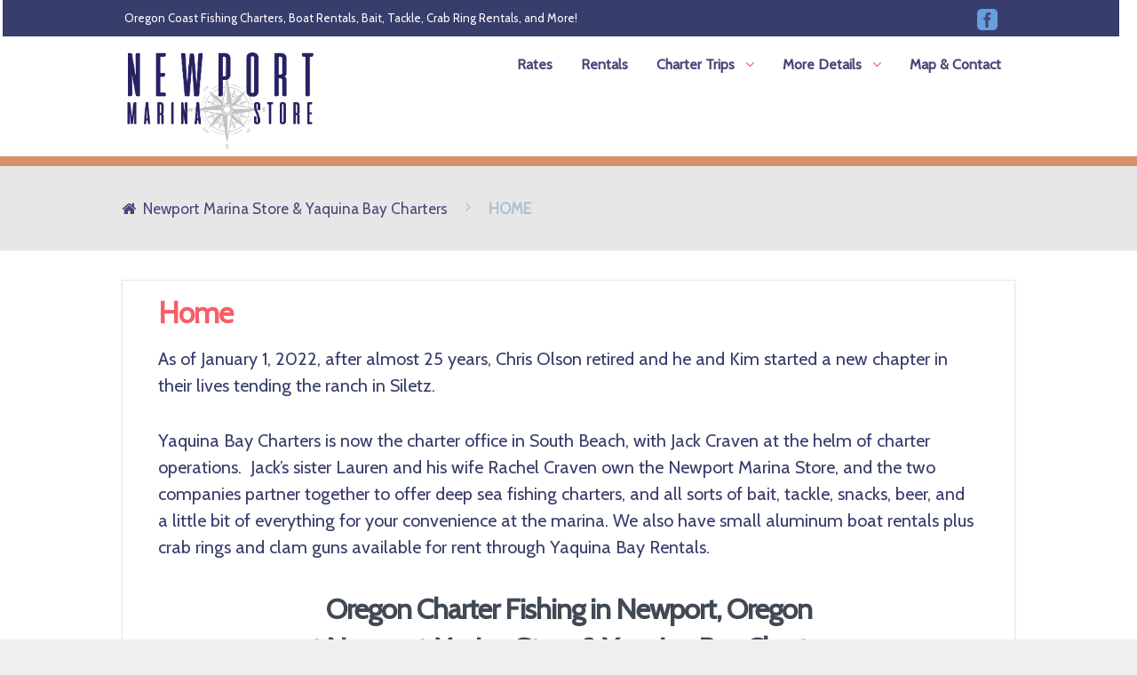

--- FILE ---
content_type: text/html; charset=UTF-8
request_url: https://nmscharters.com/home/
body_size: 9377
content:
<!DOCTYPE html>
<html lang="en-US">
<head><style>img.lazy{min-height:1px}</style><link href="https://nmscharters.com/wp-content/plugins/w3-total-cache/pub/js/lazyload.min.js" as="script">
<meta charset="UTF-8" />
<title>Home | Newport Marina Store &amp; Yaquina Bay Charters</title>
<meta http-equiv="Content-Type" content="text/html; charset=UTF-8" />
<link rel="pingback" href="https://nmscharters.com/xmlrpc.php" />
<meta name='robots' content='max-image-preview:large' />
	<style>img:is([sizes="auto" i], [sizes^="auto," i]) { contain-intrinsic-size: 3000px 1500px }</style>
	<link rel='dns-prefetch' href='//fh-kit.com' />
<link rel="alternate" type="application/rss+xml" title="Newport Marina Store &amp; Yaquina Bay Charters &raquo; Feed" href="https://nmscharters.com/feed/" />
<link rel="alternate" type="application/rss+xml" title="Newport Marina Store &amp; Yaquina Bay Charters &raquo; Comments Feed" href="https://nmscharters.com/comments/feed/" />
<script type="text/javascript">
/* <![CDATA[ */
window._wpemojiSettings = {"baseUrl":"https:\/\/s.w.org\/images\/core\/emoji\/16.0.1\/72x72\/","ext":".png","svgUrl":"https:\/\/s.w.org\/images\/core\/emoji\/16.0.1\/svg\/","svgExt":".svg","source":{"concatemoji":"https:\/\/nmscharters.com\/wp-includes\/js\/wp-emoji-release.min.js?ver=6.8.3"}};
/*! This file is auto-generated */
!function(s,n){var o,i,e;function c(e){try{var t={supportTests:e,timestamp:(new Date).valueOf()};sessionStorage.setItem(o,JSON.stringify(t))}catch(e){}}function p(e,t,n){e.clearRect(0,0,e.canvas.width,e.canvas.height),e.fillText(t,0,0);var t=new Uint32Array(e.getImageData(0,0,e.canvas.width,e.canvas.height).data),a=(e.clearRect(0,0,e.canvas.width,e.canvas.height),e.fillText(n,0,0),new Uint32Array(e.getImageData(0,0,e.canvas.width,e.canvas.height).data));return t.every(function(e,t){return e===a[t]})}function u(e,t){e.clearRect(0,0,e.canvas.width,e.canvas.height),e.fillText(t,0,0);for(var n=e.getImageData(16,16,1,1),a=0;a<n.data.length;a++)if(0!==n.data[a])return!1;return!0}function f(e,t,n,a){switch(t){case"flag":return n(e,"\ud83c\udff3\ufe0f\u200d\u26a7\ufe0f","\ud83c\udff3\ufe0f\u200b\u26a7\ufe0f")?!1:!n(e,"\ud83c\udde8\ud83c\uddf6","\ud83c\udde8\u200b\ud83c\uddf6")&&!n(e,"\ud83c\udff4\udb40\udc67\udb40\udc62\udb40\udc65\udb40\udc6e\udb40\udc67\udb40\udc7f","\ud83c\udff4\u200b\udb40\udc67\u200b\udb40\udc62\u200b\udb40\udc65\u200b\udb40\udc6e\u200b\udb40\udc67\u200b\udb40\udc7f");case"emoji":return!a(e,"\ud83e\udedf")}return!1}function g(e,t,n,a){var r="undefined"!=typeof WorkerGlobalScope&&self instanceof WorkerGlobalScope?new OffscreenCanvas(300,150):s.createElement("canvas"),o=r.getContext("2d",{willReadFrequently:!0}),i=(o.textBaseline="top",o.font="600 32px Arial",{});return e.forEach(function(e){i[e]=t(o,e,n,a)}),i}function t(e){var t=s.createElement("script");t.src=e,t.defer=!0,s.head.appendChild(t)}"undefined"!=typeof Promise&&(o="wpEmojiSettingsSupports",i=["flag","emoji"],n.supports={everything:!0,everythingExceptFlag:!0},e=new Promise(function(e){s.addEventListener("DOMContentLoaded",e,{once:!0})}),new Promise(function(t){var n=function(){try{var e=JSON.parse(sessionStorage.getItem(o));if("object"==typeof e&&"number"==typeof e.timestamp&&(new Date).valueOf()<e.timestamp+604800&&"object"==typeof e.supportTests)return e.supportTests}catch(e){}return null}();if(!n){if("undefined"!=typeof Worker&&"undefined"!=typeof OffscreenCanvas&&"undefined"!=typeof URL&&URL.createObjectURL&&"undefined"!=typeof Blob)try{var e="postMessage("+g.toString()+"("+[JSON.stringify(i),f.toString(),p.toString(),u.toString()].join(",")+"));",a=new Blob([e],{type:"text/javascript"}),r=new Worker(URL.createObjectURL(a),{name:"wpTestEmojiSupports"});return void(r.onmessage=function(e){c(n=e.data),r.terminate(),t(n)})}catch(e){}c(n=g(i,f,p,u))}t(n)}).then(function(e){for(var t in e)n.supports[t]=e[t],n.supports.everything=n.supports.everything&&n.supports[t],"flag"!==t&&(n.supports.everythingExceptFlag=n.supports.everythingExceptFlag&&n.supports[t]);n.supports.everythingExceptFlag=n.supports.everythingExceptFlag&&!n.supports.flag,n.DOMReady=!1,n.readyCallback=function(){n.DOMReady=!0}}).then(function(){return e}).then(function(){var e;n.supports.everything||(n.readyCallback(),(e=n.source||{}).concatemoji?t(e.concatemoji):e.wpemoji&&e.twemoji&&(t(e.twemoji),t(e.wpemoji)))}))}((window,document),window._wpemojiSettings);
/* ]]> */
</script>

<style id='wp-emoji-styles-inline-css' type='text/css'>

	img.wp-smiley, img.emoji {
		display: inline !important;
		border: none !important;
		box-shadow: none !important;
		height: 1em !important;
		width: 1em !important;
		margin: 0 0.07em !important;
		vertical-align: -0.1em !important;
		background: none !important;
		padding: 0 !important;
	}
</style>
<link rel='stylesheet' id='wp-block-library-css' href='https://nmscharters.com/wp-includes/css/dist/block-library/style.min.css?ver=6.8.3' type='text/css' media='all' />
<style id='classic-theme-styles-inline-css' type='text/css'>
/*! This file is auto-generated */
.wp-block-button__link{color:#fff;background-color:#32373c;border-radius:9999px;box-shadow:none;text-decoration:none;padding:calc(.667em + 2px) calc(1.333em + 2px);font-size:1.125em}.wp-block-file__button{background:#32373c;color:#fff;text-decoration:none}
</style>
<style id='global-styles-inline-css' type='text/css'>
:root{--wp--preset--aspect-ratio--square: 1;--wp--preset--aspect-ratio--4-3: 4/3;--wp--preset--aspect-ratio--3-4: 3/4;--wp--preset--aspect-ratio--3-2: 3/2;--wp--preset--aspect-ratio--2-3: 2/3;--wp--preset--aspect-ratio--16-9: 16/9;--wp--preset--aspect-ratio--9-16: 9/16;--wp--preset--color--black: #000000;--wp--preset--color--cyan-bluish-gray: #abb8c3;--wp--preset--color--white: #ffffff;--wp--preset--color--pale-pink: #f78da7;--wp--preset--color--vivid-red: #cf2e2e;--wp--preset--color--luminous-vivid-orange: #ff6900;--wp--preset--color--luminous-vivid-amber: #fcb900;--wp--preset--color--light-green-cyan: #7bdcb5;--wp--preset--color--vivid-green-cyan: #00d084;--wp--preset--color--pale-cyan-blue: #8ed1fc;--wp--preset--color--vivid-cyan-blue: #0693e3;--wp--preset--color--vivid-purple: #9b51e0;--wp--preset--gradient--vivid-cyan-blue-to-vivid-purple: linear-gradient(135deg,rgba(6,147,227,1) 0%,rgb(155,81,224) 100%);--wp--preset--gradient--light-green-cyan-to-vivid-green-cyan: linear-gradient(135deg,rgb(122,220,180) 0%,rgb(0,208,130) 100%);--wp--preset--gradient--luminous-vivid-amber-to-luminous-vivid-orange: linear-gradient(135deg,rgba(252,185,0,1) 0%,rgba(255,105,0,1) 100%);--wp--preset--gradient--luminous-vivid-orange-to-vivid-red: linear-gradient(135deg,rgba(255,105,0,1) 0%,rgb(207,46,46) 100%);--wp--preset--gradient--very-light-gray-to-cyan-bluish-gray: linear-gradient(135deg,rgb(238,238,238) 0%,rgb(169,184,195) 100%);--wp--preset--gradient--cool-to-warm-spectrum: linear-gradient(135deg,rgb(74,234,220) 0%,rgb(151,120,209) 20%,rgb(207,42,186) 40%,rgb(238,44,130) 60%,rgb(251,105,98) 80%,rgb(254,248,76) 100%);--wp--preset--gradient--blush-light-purple: linear-gradient(135deg,rgb(255,206,236) 0%,rgb(152,150,240) 100%);--wp--preset--gradient--blush-bordeaux: linear-gradient(135deg,rgb(254,205,165) 0%,rgb(254,45,45) 50%,rgb(107,0,62) 100%);--wp--preset--gradient--luminous-dusk: linear-gradient(135deg,rgb(255,203,112) 0%,rgb(199,81,192) 50%,rgb(65,88,208) 100%);--wp--preset--gradient--pale-ocean: linear-gradient(135deg,rgb(255,245,203) 0%,rgb(182,227,212) 50%,rgb(51,167,181) 100%);--wp--preset--gradient--electric-grass: linear-gradient(135deg,rgb(202,248,128) 0%,rgb(113,206,126) 100%);--wp--preset--gradient--midnight: linear-gradient(135deg,rgb(2,3,129) 0%,rgb(40,116,252) 100%);--wp--preset--font-size--small: 13px;--wp--preset--font-size--medium: 20px;--wp--preset--font-size--large: 36px;--wp--preset--font-size--x-large: 42px;--wp--preset--spacing--20: 0.44rem;--wp--preset--spacing--30: 0.67rem;--wp--preset--spacing--40: 1rem;--wp--preset--spacing--50: 1.5rem;--wp--preset--spacing--60: 2.25rem;--wp--preset--spacing--70: 3.38rem;--wp--preset--spacing--80: 5.06rem;--wp--preset--shadow--natural: 6px 6px 9px rgba(0, 0, 0, 0.2);--wp--preset--shadow--deep: 12px 12px 50px rgba(0, 0, 0, 0.4);--wp--preset--shadow--sharp: 6px 6px 0px rgba(0, 0, 0, 0.2);--wp--preset--shadow--outlined: 6px 6px 0px -3px rgba(255, 255, 255, 1), 6px 6px rgba(0, 0, 0, 1);--wp--preset--shadow--crisp: 6px 6px 0px rgba(0, 0, 0, 1);}:where(.is-layout-flex){gap: 0.5em;}:where(.is-layout-grid){gap: 0.5em;}body .is-layout-flex{display: flex;}.is-layout-flex{flex-wrap: wrap;align-items: center;}.is-layout-flex > :is(*, div){margin: 0;}body .is-layout-grid{display: grid;}.is-layout-grid > :is(*, div){margin: 0;}:where(.wp-block-columns.is-layout-flex){gap: 2em;}:where(.wp-block-columns.is-layout-grid){gap: 2em;}:where(.wp-block-post-template.is-layout-flex){gap: 1.25em;}:where(.wp-block-post-template.is-layout-grid){gap: 1.25em;}.has-black-color{color: var(--wp--preset--color--black) !important;}.has-cyan-bluish-gray-color{color: var(--wp--preset--color--cyan-bluish-gray) !important;}.has-white-color{color: var(--wp--preset--color--white) !important;}.has-pale-pink-color{color: var(--wp--preset--color--pale-pink) !important;}.has-vivid-red-color{color: var(--wp--preset--color--vivid-red) !important;}.has-luminous-vivid-orange-color{color: var(--wp--preset--color--luminous-vivid-orange) !important;}.has-luminous-vivid-amber-color{color: var(--wp--preset--color--luminous-vivid-amber) !important;}.has-light-green-cyan-color{color: var(--wp--preset--color--light-green-cyan) !important;}.has-vivid-green-cyan-color{color: var(--wp--preset--color--vivid-green-cyan) !important;}.has-pale-cyan-blue-color{color: var(--wp--preset--color--pale-cyan-blue) !important;}.has-vivid-cyan-blue-color{color: var(--wp--preset--color--vivid-cyan-blue) !important;}.has-vivid-purple-color{color: var(--wp--preset--color--vivid-purple) !important;}.has-black-background-color{background-color: var(--wp--preset--color--black) !important;}.has-cyan-bluish-gray-background-color{background-color: var(--wp--preset--color--cyan-bluish-gray) !important;}.has-white-background-color{background-color: var(--wp--preset--color--white) !important;}.has-pale-pink-background-color{background-color: var(--wp--preset--color--pale-pink) !important;}.has-vivid-red-background-color{background-color: var(--wp--preset--color--vivid-red) !important;}.has-luminous-vivid-orange-background-color{background-color: var(--wp--preset--color--luminous-vivid-orange) !important;}.has-luminous-vivid-amber-background-color{background-color: var(--wp--preset--color--luminous-vivid-amber) !important;}.has-light-green-cyan-background-color{background-color: var(--wp--preset--color--light-green-cyan) !important;}.has-vivid-green-cyan-background-color{background-color: var(--wp--preset--color--vivid-green-cyan) !important;}.has-pale-cyan-blue-background-color{background-color: var(--wp--preset--color--pale-cyan-blue) !important;}.has-vivid-cyan-blue-background-color{background-color: var(--wp--preset--color--vivid-cyan-blue) !important;}.has-vivid-purple-background-color{background-color: var(--wp--preset--color--vivid-purple) !important;}.has-black-border-color{border-color: var(--wp--preset--color--black) !important;}.has-cyan-bluish-gray-border-color{border-color: var(--wp--preset--color--cyan-bluish-gray) !important;}.has-white-border-color{border-color: var(--wp--preset--color--white) !important;}.has-pale-pink-border-color{border-color: var(--wp--preset--color--pale-pink) !important;}.has-vivid-red-border-color{border-color: var(--wp--preset--color--vivid-red) !important;}.has-luminous-vivid-orange-border-color{border-color: var(--wp--preset--color--luminous-vivid-orange) !important;}.has-luminous-vivid-amber-border-color{border-color: var(--wp--preset--color--luminous-vivid-amber) !important;}.has-light-green-cyan-border-color{border-color: var(--wp--preset--color--light-green-cyan) !important;}.has-vivid-green-cyan-border-color{border-color: var(--wp--preset--color--vivid-green-cyan) !important;}.has-pale-cyan-blue-border-color{border-color: var(--wp--preset--color--pale-cyan-blue) !important;}.has-vivid-cyan-blue-border-color{border-color: var(--wp--preset--color--vivid-cyan-blue) !important;}.has-vivid-purple-border-color{border-color: var(--wp--preset--color--vivid-purple) !important;}.has-vivid-cyan-blue-to-vivid-purple-gradient-background{background: var(--wp--preset--gradient--vivid-cyan-blue-to-vivid-purple) !important;}.has-light-green-cyan-to-vivid-green-cyan-gradient-background{background: var(--wp--preset--gradient--light-green-cyan-to-vivid-green-cyan) !important;}.has-luminous-vivid-amber-to-luminous-vivid-orange-gradient-background{background: var(--wp--preset--gradient--luminous-vivid-amber-to-luminous-vivid-orange) !important;}.has-luminous-vivid-orange-to-vivid-red-gradient-background{background: var(--wp--preset--gradient--luminous-vivid-orange-to-vivid-red) !important;}.has-very-light-gray-to-cyan-bluish-gray-gradient-background{background: var(--wp--preset--gradient--very-light-gray-to-cyan-bluish-gray) !important;}.has-cool-to-warm-spectrum-gradient-background{background: var(--wp--preset--gradient--cool-to-warm-spectrum) !important;}.has-blush-light-purple-gradient-background{background: var(--wp--preset--gradient--blush-light-purple) !important;}.has-blush-bordeaux-gradient-background{background: var(--wp--preset--gradient--blush-bordeaux) !important;}.has-luminous-dusk-gradient-background{background: var(--wp--preset--gradient--luminous-dusk) !important;}.has-pale-ocean-gradient-background{background: var(--wp--preset--gradient--pale-ocean) !important;}.has-electric-grass-gradient-background{background: var(--wp--preset--gradient--electric-grass) !important;}.has-midnight-gradient-background{background: var(--wp--preset--gradient--midnight) !important;}.has-small-font-size{font-size: var(--wp--preset--font-size--small) !important;}.has-medium-font-size{font-size: var(--wp--preset--font-size--medium) !important;}.has-large-font-size{font-size: var(--wp--preset--font-size--large) !important;}.has-x-large-font-size{font-size: var(--wp--preset--font-size--x-large) !important;}
:where(.wp-block-post-template.is-layout-flex){gap: 1.25em;}:where(.wp-block-post-template.is-layout-grid){gap: 1.25em;}
:where(.wp-block-columns.is-layout-flex){gap: 2em;}:where(.wp-block-columns.is-layout-grid){gap: 2em;}
:root :where(.wp-block-pullquote){font-size: 1.5em;line-height: 1.6;}
</style>
<link rel='stylesheet' id='flxmap-css' href='https://nmscharters.com/wp-content/plugins/wp-flexible-map/static/css/styles.css?ver=1.19.0' type='text/css' media='all' />
<link rel='stylesheet' id='chld_thm_cfg_parent-css' href='https://nmscharters.com/wp-content/themes/upstart/style.css?ver=6.8.3' type='text/css' media='all' />
<link rel='stylesheet' id='woo-features-css-css' href='https://nmscharters.com/wp-content/themes/upstart/includes/integrations/features/css/features.css?ver=6.8.3' type='text/css' media='all' />
<link rel='stylesheet' id='woothemes-features-layout-css' href='https://nmscharters.com/wp-content/plugins/features-by-woothemes/assets/css/layout.css?ver=1.0.0' type='text/css' media='all' />
<link rel='stylesheet' id='fh-buttons-css' href='https://fh-kit.com/buttons/v2/?red=44477a' type='text/css' media='all' />
<link rel='stylesheet' id='theme-stylesheet-css' href='https://nmscharters.com/wp-content/themes/upstart-child/style.css?ver=1.0.1452890887' type='text/css' media='all' />
<link rel='stylesheet' id='woo-layout-css' href='https://nmscharters.com/wp-content/themes/upstart/css/layout.css?ver=6.8.3' type='text/css' media='all' />
<script type="text/javascript" src="https://nmscharters.com/wp-includes/js/jquery/jquery.min.js?ver=3.7.1" id="jquery-core-js"></script>
<script type="text/javascript" src="https://nmscharters.com/wp-includes/js/jquery/jquery-migrate.min.js?ver=3.4.1" id="jquery-migrate-js"></script>
<script type="text/javascript" src="https://nmscharters.com/wp-content/themes/upstart/includes/js/fitvids.min.js?ver=1.0" id="fitvids-js"></script>
<script type="text/javascript" src="https://nmscharters.com/wp-content/themes/upstart/includes/js/modernizr.min.js?ver=2.6.2" id="modernizr-js"></script>
<script type="text/javascript" src="https://nmscharters.com/wp-content/themes/upstart/includes/js/jquery.doubleTapToGo.min.js?ver=1.0" id="doubleTapToGo-js"></script>
<script type="text/javascript" src="https://nmscharters.com/wp-content/themes/upstart/includes/js/waypoints.min.js?ver=2.0.3" id="jquery-waypoints-js"></script>
<script type="text/javascript" src="https://nmscharters.com/wp-content/themes/upstart/includes/js/general.min.js?ver=6.8.3" id="general-js"></script>
<script type="text/javascript" src="https://nmscharters.com/wp-content/themes/upstart/includes/integrations/features/js/features.min.js?ver=6.8.3" id="woo-features-js-js"></script>
<link rel="https://api.w.org/" href="https://nmscharters.com/wp-json/" /><link rel="alternate" title="JSON" type="application/json" href="https://nmscharters.com/wp-json/wp/v2/pages/6" /><link rel="EditURI" type="application/rsd+xml" title="RSD" href="https://nmscharters.com/xmlrpc.php?rsd" />
<meta name="generator" content="WordPress 6.8.3" />
<link rel="canonical" href="https://nmscharters.com/home/" />
<link rel='shortlink' href='https://nmscharters.com/?p=6' />
<link rel="alternate" title="oEmbed (JSON)" type="application/json+oembed" href="https://nmscharters.com/wp-json/oembed/1.0/embed?url=https%3A%2F%2Fnmscharters.com%2Fhome%2F" />
<link rel="alternate" title="oEmbed (XML)" type="text/xml+oembed" href="https://nmscharters.com/wp-json/oembed/1.0/embed?url=https%3A%2F%2Fnmscharters.com%2Fhome%2F&#038;format=xml" />
<script type="text/javascript">
  (function(config) {
    window._peekConfig = config || {};
    var idPrefix = 'peek-book-button';
    var id = idPrefix+'-js'; if (document.getElementById(id)) return;
    var head = document.getElementsByTagName('head')[0];
    var el = document.createElement('script'); el.id = id;
    var date = new Date; var stamp = date.getMonth()+"-"+date.getDate();
    var basePath = "https://js.peek.com";
    el.src = basePath + "/widget_button.js?ts="+stamp;
    head.appendChild(el); id = idPrefix+'-css'; el = document.createElement('link'); el.id = id;
    el.href = basePath + "/widget_button.css?ts="+stamp;
    el.rel="stylesheet"; el.type="text/css"; head.appendChild(el);
  })({key: '1b32602e-20ff-474e-9b89-735bcaf993c2'});
	<script type="text/javascript"><br />
  (function(config) {<br />
    window._peekConfig = config || {};<br />
    var idPrefix = 'peek-book-button';<br />
    var id = idPrefix+'-js'; if (document.getElementById(id)) return;<br />
    var head = document.getElementsByTagName('head')[0];<br />
    var el = document.createElement('script'); el.id = id;<br />
    var date = new Date; var stamp = date.getMonth()+"-"+date.getDate();<br />
    var basePath = "https://js.peek.com";<br />
    el.src = basePath + "/widget_button.js?ts="+stamp;<br />
    head.appendChild(el); id = idPrefix+'-css'; el = document.createElement('link'); el.id = id;<br />
    el.href = basePath + "/widget_button.css?ts="+stamp;<br />
<span style="display: inline-block; width: 0px; overflow: hidden; line-height: 0;" data-mce-type="bookmark" class="mce_SELRES_start"></span>
</script>

<!-- Theme version -->
<meta name="generator" content="Upstart Child 1.0.1452890887" />
<meta name="generator" content="Upstart 1.1.15" />
<meta name="generator" content="WooFramework 6.2.1" />

<!-- Always force latest IE rendering engine (even in intranet) & Chrome Frame -->
<meta http-equiv="X-UA-Compatible" content="IE=edge,chrome=1" />

<!--  Mobile viewport scale | Disable user zooming as the layout is optimised -->
<meta name="viewport" content="width=device-width, initial-scale=1, maximum-scale=1">
<!--[if lt IE 9]>
<script src="https://html5shim.googlecode.com/svn/trunk/html5.js"></script>
<![endif]-->
		
<!-- Woo Custom Styling -->
<style type="text/css">
#inner-wrapper { background: #ffffff !important; }
#wrapper a { color: #454779 !important; }
#wrapper a:hover, .post-more a:hover, .post-meta a:hover, .post p.tags a:hover { color: #454779 !important; }
</style>

<!-- Google Webfonts -->
<link href="https://fonts.googleapis.com/css?family=Cabin%3Aregular%2C%3Aitalic%2C%3A500%2C%3A500italic%2C%3A600%2C%3A600italic%2C%3A700%2C%3A700italic" rel="stylesheet" type="text/css" />

<!-- Woo Custom Typography -->
<style type="text/css">
body { font:normal 20px/1.5em 'Cabin', arial, sans-serif;color:#383e6c!important; }
body #wrapper #navigation .nav a { font:bold 16px/1.4em 'Cabin', arial, sans-serif;color:#454779!important; }
body #wrapper .page header h1 { font:bold 33px/1em 'Cabin', arial, sans-serif;color:#f65f68!important; }
body #wrapper .post header h1, body #wrapper .post header h1 a:link, body #wrapper .post header h1 a:visited { font:bold 33px/1em 'Cabin', arial, sans-serif;color:#f65f68!important; }
body #wrapper .post-meta { font:normal 16px/1em 'Cabin', arial, sans-serif;color:#383e6c!important; }
body #wrapper .entry, body #wrapper .entry p { font:normal 20px/1.5em 'Cabin', arial, sans-serif;color:#383e6c!important; } h1, h2, h3, h4, h5, h6 { font-family: Cabin, arial, sans-serif; }
body #wrapper .widget h3 { font:bold 33px/1em 'Cabin', arial, sans-serif;color:#f65f68!important; }
body #wrapper .widget h3 { font:bold 33px/1em 'Cabin', arial, sans-serif;color:#f65f68!important; }
</style>

<!-- Alt Stylesheet -->
<link href="https://nmscharters.com/wp-content/themes/upstart/styles/default.css" rel="stylesheet" type="text/css" />

<!-- Woo Shortcodes CSS -->
<link href="https://nmscharters.com/wp-content/themes/upstart/functions/css/shortcodes.css" rel="stylesheet" type="text/css" />

<!-- Custom Stylesheet -->
<link href="https://nmscharters.com/wp-content/themes/upstart/custom.css" rel="stylesheet" type="text/css" />
</head>
<body class="wp-singular page-template-default page page-id-6 wp-theme-upstart wp-child-theme-upstart-child chrome alt-style-default">

<div id="wrapper">
	<div id="inner-wrapper">

    
	<div id="top" class="content-container">
		<nav class="col-full" role="navigation">
			<h2 class="site-description">Oregon Coast Fishing Charters, Boat Rentals, Bait, Tackle, Crab Ring Rentals, and More!</h2>
			<div class="top-navigation">
				    <div class="social">

    		    	<h3>Connect</h3>
	    
	    <div class="social-icons">

	   			   		<a target="_blank" href="https://www.facebook.com/Newport-Marina-Store-Charters-145143588842193/" class="facebook" title="Facebook"></a>

	   		
		</div>

	</div> 							</div><!--/.top-navigation-->
		</nav><!--/.col-full-->
	</div><!-- /#top -->

 
	<header id="header" class="content-container">
		
	<a id="logo" href="https://nmscharters.com/" title="Oregon Coast Fishing Charters, Boat Rentals, Bait, Tackle, Crab Ring Rentals, and More!">
		<img class="lazy" src="data:image/svg+xml,%3Csvg%20xmlns='http://www.w3.org/2000/svg'%20viewBox='0%200%201%201'%3E%3C/svg%3E" data-src="https://nmscharters.com/wp-content/uploads/2023/02/Newport-Marina-Store-logo-compass.png" alt="Newport Marina Store &amp; Yaquina Bay Charters" />
	</a>

		<span class="nav-toggle"><a href="#navigation"><span>Navigation</span></a></span>

	    <div class="site-header">
			<h1 class="site-title"><a href="https://nmscharters.com/">Newport Marina Store &amp; Yaquina Bay Charters</a></h1>
		</div>

        
		<nav id="navigation" class="col-full" role="navigation">

			<section class="menus">

			<a href="https://nmscharters.com" class="nav-home"><span>Home</span></a>

			<h3>Main</h3><ul id="main-nav" class="nav"><li id="menu-item-58" class="menu-item menu-item-type-post_type menu-item-object-page menu-item-58"><a href="https://nmscharters.com/our-rates/">Rates</a></li>
<li id="menu-item-2571" class="menu-item menu-item-type-custom menu-item-object-custom menu-item-2571"><a target="_blank" href="https://fareharbor.com/embeds/book/ybrentals/?full-items=yes">Rentals</a></li>
<li id="menu-item-49" class="menu-item menu-item-type-custom menu-item-object-custom menu-item-has-children menu-item-49"><a href="#">Charter Trips</a>
<ul class="sub-menu">
	<li id="menu-item-57" class="menu-item menu-item-type-post_type menu-item-object-page menu-item-57"><a href="https://nmscharters.com/salmon/">Salmon</a></li>
	<li id="menu-item-56" class="menu-item menu-item-type-post_type menu-item-object-page menu-item-56"><a href="https://nmscharters.com/halibut/">Halibut</a></li>
	<li id="menu-item-55" class="menu-item menu-item-type-post_type menu-item-object-page menu-item-55"><a href="https://nmscharters.com/tuna/">Tuna</a></li>
	<li id="menu-item-54" class="menu-item menu-item-type-post_type menu-item-object-page menu-item-54"><a href="https://nmscharters.com/crab/">Crab</a></li>
	<li id="menu-item-53" class="menu-item menu-item-type-post_type menu-item-object-page menu-item-53"><a href="https://nmscharters.com/bottom-fishing/">Bottom Fishing</a></li>
</ul>
</li>
<li id="menu-item-60" class="menu-item menu-item-type-custom menu-item-object-custom menu-item-has-children menu-item-60"><a href="#">More Details</a>
<ul class="sub-menu">
	<li id="menu-item-62" class="menu-item menu-item-type-post_type menu-item-object-page menu-item-62"><a href="https://nmscharters.com/fishing-report/">Fishing Report</a></li>
	<li id="menu-item-61" class="menu-item menu-item-type-post_type menu-item-object-page menu-item-61"><a href="https://nmscharters.com/what-to-bring/">What To Bring</a></li>
	<li id="menu-item-63" class="menu-item menu-item-type-custom menu-item-object-custom menu-item-63"><a target="_blank" href="https://www.tidetime.org/north-america/united-states/yaquina-uscg-station-newport-yaquina-bay-oregon-calendar-jan.htm">Check the Tides</a></li>
	<li id="menu-item-64" class="menu-item menu-item-type-custom menu-item-object-custom menu-item-64"><a target="_blank" href="http://www.weather.com/weather/today/l/97365:4:US">Check the Weather</a></li>
	<li id="menu-item-425" class="menu-item menu-item-type-custom menu-item-object-custom menu-item-425"><a href="http://nmscharters.com/2016/02/06/odfw-news-post/">ODFW News</a></li>
</ul>
</li>
<li id="menu-item-65" class="menu-item menu-item-type-post_type menu-item-object-page menu-item-65"><a href="https://nmscharters.com/map-contact/">Map &#038; Contact</a></li>
</ul>
	    	</section><!--/.menus-->

	        <a href="#top" class="nav-close"><span>Return to Content</span></a>

		</nav><!-- /#navigation -->

		
	</header><!-- /#header -->

	
    <div id="content" class="page content-container">

    	<section id="breadcrumbs" class="content-container-fullwidth"><div class="breadcrumb breadcrumbs woo-breadcrumbs"><div class="breadcrumb-trail"><a href="https://nmscharters.com" title="Newport Marina Store &amp; Yaquina Bay Charters" rel="home" class="trail-begin">Newport Marina Store &amp; Yaquina Bay Charters</a> <span class="sep">/</span> <span class="trail-end">Home</span></div></div></section><!--/#breadcrumbs -->
		<section id="main">

        
        
                    <article class="post-6 page type-page status-publish hentry">

				<header>
			    	<h1>Home</h1>
				</header>

                <section class="entry">
                	<p>As of January 1, 2022, after almost 25 years, Chris Olson retired and he and Kim started a new chapter in their lives tending the ranch in Siletz.</p>
<p>Yaquina Bay Charters is now the charter office in South Beach, with Jack Craven at the helm of charter operations.  Jack&#8217;s sister Lauren and his wife Rachel Craven own the Newport Marina Store, and the two companies partner together to offer deep sea fishing charters, and all sorts of bait, tackle, snacks, beer, and a little bit of everything for your convenience at the marina. We also have small aluminum boat rentals plus crab rings and clam guns available for rent through Yaquina Bay Rentals.</p>
<h2 align="center"></h2>
<h2 align="center">Oregon Charter Fishing in Newport, Oregon<br />
at Newport Marina Store &amp; Yaquina Bay Charters</h2>
<p>We are the home of the finest deep sea fishing charters on the Oregon Coast!</p>
<p>Come fish with us aboard the Crackerjack, Gracie K, Miss Raven, Spindrift, or Umatilla II for an unforgettable day on the beautiful Pacific Ocean.  This summer we may also have a new 6-pack boat to offer!</p>
<p>We offer a wide selection of charter trips and boats to make your fishing trip spectacular.  These smooth sailing vessels can hold up to 25-30 people, but we limit the boats to the number of passengers who can fish at one time, which means you are not crowded at all like at some other companies and you never have to take turns fishing.</p>
<p>We have some of Oregon&#8217;s best charter captains and some of the best vessels that this state has to offer.</p>
<p><strong>  </strong></p>
<p>Crabbing information:</p>
<p>For more information, call ODA’s shellfish safety information hotline at (800) 448-2474 or visit the ODA shellfish closures web page.</p>
<p>###</p>
<p>Contact:<br />
Alex Manderson, ODA, (503) 842-2607<br />
Mitch Vance, ODFW, (541) 867-0300</p>

					               	</section><!-- /.entry -->

                

<!-- You can start editing here. -->



	

            </article><!-- /.post -->

		</section><!-- /#main -->

		
    </div><!-- /#content -->

				<section class="homepage-contact content-container-fullwidth-nopadding">
			<h1 class="section-title">Get in touch</h1>
			<ul>
				<li class="phone"><a href="tel:541.867.4470"><span></span>541.867.4470</a></li><li class="email"><a href="mailto:LC@newportmarinastore.com"><span></span>LC@newportmarinastore.com</a></li>			</ul>
		</section>
	
	
	<section id="footer-widgets" class="content-container col-3 fix">

					
		<div class="block footer-widget-1">
        	<div id="text-6" class="widget widget_text">			<div class="textwidget"><img class="lazy" src="data:image/svg+xml,%3Csvg%20xmlns='http://www.w3.org/2000/svg'%20viewBox='0%200%201%201'%3E%3C/svg%3E" data-src="http://nmscharters.com/wp-content/uploads/2016/01/footer.jpg" alt="Footer">
<h3> Visit Us </h3>
Come stop in for a visit at our store, located just across the Bay Bridge going South through Newport, Oregon at the South Beach Marina. </div>
		</div>		</div>

	        					
		<div class="block footer-widget-2">
        	<div id="text-2" class="widget widget_text"><h3>Newport Marina Store &#038; Yaquina Bay Charters</h3>			<div class="textwidget"><p>2128 SE Marine Science Dr<br />
Newport, OR 97365 </p>
<p>Phone: 541.867.4470 <br />
Email: LC@newportmarinastore.com</p>
</div>
		</div><div id="text-3" class="widget widget_text">			<div class="textwidget"><span style="display: inline-block !important;  border: 5px solid #669FDE; text-align: center; font-family: sans-serif; font-size: 12px;"><a href="http://www.wunderground.com/cgi-bin/findweather/getForecast?query=zmw:97365.1.99999&bannertypeclick=wu_clean2day" title="Newport, Oregon Weather Forecast" target="_blank"><img class="lazy" src="data:image/svg+xml,%3Csvg%20xmlns='http://www.w3.org/2000/svg'%20viewBox='0%200%20300%20300'%3E%3C/svg%3E" data-src="http://weathersticker.wunderground.com/weathersticker/cgi-bin/banner/ban/wxBanner?bannertype=wu_clean2day_cond&airportcode=KONP&ForcedCity=Newport&ForcedState=OR&zip=97365&language=EN" alt="Find more about Weather in Newport, OR" width="300" /></a></span></div>
		</div><div id="text-5" class="widget widget_text">			<div class="textwidget">© Newport Marina Store & Yaquina Bay Charters <br>
Site By Gray’s Web Design</div>
		</div>		</div>

	        					
		<div class="block footer-widget-3">
        	<div id="text-4" class="widget widget_text">			<div class="textwidget"><iframe src="https://www.google.com/maps/embed?pb=!1m14!1m8!1m3!1d11358.959598023723!2d-124.0498923!3d44.6227926!3m2!1i1024!2i768!4f13.1!3m3!1m2!1s0x0%3A0x81df9ba7e4486b64!2sNewport+Marina+Store+%26+Charter!5e0!3m2!1sen!2sus!4v1536081461148" frameborder="0" style="border:0" allowfullscreen></iframe>
</div>
		</div>		</div>

	        		
	</section><!-- /#footer-widgets  -->
	<footer id="footer" class="content-container">

		<div id="copyright" class="col-left">
					<p>Newport Marina Store &amp; Yaquina Bay Charters &copy; 2025. All Rights Reserved.</p>
				</div>

		<div id="credit" class="col-right">
        			<p>Powered by <a href="http://www.wordpress.org">WordPress</a>. Designed by <a href="http://www.woothemes.com/"><img class="lazy" src="data:image/svg+xml,%3Csvg%20xmlns='http://www.w3.org/2000/svg'%20viewBox='0%200%2074%2019'%3E%3C/svg%3E" data-src="https://nmscharters.com/wp-content/themes/upstart/images/woothemes.png" width="74" height="19" alt="WooThemes" /></a></p>
				</div>

	</footer><!-- /#footer  -->
	</div><!-- /#inner-wrapper -->
</div><!-- /#wrapper -->
<script type="speculationrules">
{"prefetch":[{"source":"document","where":{"and":[{"href_matches":"\/*"},{"not":{"href_matches":["\/wp-*.php","\/wp-admin\/*","\/wp-content\/uploads\/*","\/wp-content\/*","\/wp-content\/plugins\/*","\/wp-content\/themes\/upstart-child\/*","\/wp-content\/themes\/upstart\/*","\/*\\?(.+)"]}},{"not":{"selector_matches":"a[rel~=\"nofollow\"]"}},{"not":{"selector_matches":".no-prefetch, .no-prefetch a"}}]},"eagerness":"conservative"}]}
</script>
<!--[if lt IE 9]>
<script src="https://nmscharters.com/wp-content/themes/upstart/includes/js/respond.js"></script>
<![endif]-->
<!-- FareHarbor plugin activated --><script src="https://fareharbor.com/embeds/api/v1/?autolightframe=yes"></script><script type="text/javascript" src="https://nmscharters.com/wp-content/plugins/page-links-to/dist/new-tab.js?ver=3.3.7" id="page-links-to-js"></script>
<script>window.w3tc_lazyload=1,window.lazyLoadOptions={elements_selector:".lazy",callback_loaded:function(t){var e;try{e=new CustomEvent("w3tc_lazyload_loaded",{detail:{e:t}})}catch(a){(e=document.createEvent("CustomEvent")).initCustomEvent("w3tc_lazyload_loaded",!1,!1,{e:t})}window.dispatchEvent(e)}}</script><script async src="https://nmscharters.com/wp-content/plugins/w3-total-cache/pub/js/lazyload.min.js"></script></body>
</html>

<!-- Page supported by LiteSpeed Cache 7.6.2 on 2025-11-28 09:33:13 -->
<!--
Performance optimized by W3 Total Cache. Learn more: https://www.boldgrid.com/w3-total-cache/

Page Caching using Disk 
Lazy Loading

Served from: nmscharters.com @ 2025-11-28 09:33:13 by W3 Total Cache
-->

--- FILE ---
content_type: text/css
request_url: https://nmscharters.com/wp-content/themes/upstart/style.css?ver=6.8.3
body_size: 14690
content:
/*
Theme Name: Upstart
Theme URI: http://www.woothemes.com/
Version: 1.1.15
Description: Designed by <a href="http://www.woothemes.com">WooThemes</a>.
Author: WooThemes
Author URI: http://www.woothemes.com
Tags: woothemes

	Copyright: (c) 2009-2011 WooThemes.
	License: GNU General Public License v2.0
	License URI: http://www.gnu.org/licenses/gpl-2.0.html

*/
/*

WARNING! DO NOT EDIT THIS FILE!

To make it easy to update your theme, you should not edit the styles in this file. Instead use
the custom.css file to add your styles. You can copy a style from this file and paste it in
custom.css and it will override the style in this file. You have been warned! :)

LAYOUT
Layout styles for desktop orientations is included in css/layout.css.

*/
/*------------------------------------------------------------------------------------------*/
/* LESS MIXINS */
/*------------------------------------------------------------------------------------------*/
@-webkit-keyframes spin-360 {
  from {
    -webkit-transform: rotate(0);
    -moz-transform: rotate(0);
    -ms-transform: rotate(0);
    -o-transform: rotate(0);
    transform: rotate(0);
    zoom: 1;
  }
  50% {
    -webkit-transform: rotate(180deg);
    -moz-transform: rotate(180deg);
    -ms-transform: rotate(180deg);
    -o-transform: rotate(180deg);
    transform: rotate(180deg);
    zoom: 1;
  }
  to {
    -webkit-transform: rotate(0);
    -moz-transform: rotate(0);
    -ms-transform: rotate(0);
    -o-transform: rotate(0);
    transform: rotate(0);
    zoom: 1;
  }
}
/*------------------------------------------------------------------------------------------*/
/* ANIMATION */
/*------------------------------------------------------------------------------------------*/
.animated {
  -webkit-animation-fill-mode: both;
  -moz-animation-fill-mode: both;
  -ms-animation-fill-mode: both;
  -o-animation-fill-mode: both;
  animation-fill-mode: both;
  -webkit-animation-duration: 1s;
  -moz-animation-duration: 1s;
  -ms-animation-duration: 1s;
  -o-animation-duration: 1s;
  animation-duration: 1s;
}
.animated.hinge {
  -webkit-animation-duration: 1s;
  -moz-animation-duration: 1s;
  -ms-animation-duration: 1s;
  -o-animation-duration: 1s;
  animation-duration: 1s;
}
@-webkit-keyframes bounceInLeft {
  0% {
    opacity: 0;
    -webkit-transform: translateX(-2000px);
  }
  60% {
    opacity: 1;
    -webkit-transform: translateX(30px);
  }
  80% {
    -webkit-transform: translateX(-10px);
  }
  100% {
    -webkit-transform: translateX(0);
  }
}
@-moz-keyframes bounceInLeft {
  0% {
    opacity: 0;
    -moz-transform: translateX(-2000px);
  }
  60% {
    opacity: 1;
    -moz-transform: translateX(30px);
  }
  80% {
    -moz-transform: translateX(-10px);
  }
  100% {
    -moz-transform: translateX(0);
  }
}
@-o-keyframes bounceInLeft {
  0% {
    opacity: 0;
    -o-transform: translateX(-2000px);
  }
  60% {
    opacity: 1;
    -o-transform: translateX(30px);
  }
  80% {
    -o-transform: translateX(-10px);
  }
  100% {
    -o-transform: translateX(0);
  }
}
@keyframes bounceInLeft {
  0% {
    opacity: 0;
    transform: translateX(-2000px);
  }
  60% {
    opacity: 1;
    transform: translateX(30px);
  }
  80% {
    transform: translateX(-10px);
  }
  100% {
    transform: translateX(0);
  }
}
.bounceInLeft {
  -webkit-animation-name: bounceInLeft;
  -moz-animation-name: bounceInLeft;
  -o-animation-name: bounceInLeft;
  animation-name: bounceInLeft;
}
@-webkit-keyframes bounceInRight {
  0% {
    opacity: 0;
    -webkit-transform: translateX(2000px);
  }
  60% {
    opacity: 1;
    -webkit-transform: translateX(-30px);
  }
  80% {
    -webkit-transform: translateX(10px);
  }
  100% {
    -webkit-transform: translateX(0);
  }
}
@-moz-keyframes bounceInRight {
  0% {
    opacity: 0;
    -moz-transform: translateX(2000px);
  }
  60% {
    opacity: 1;
    -moz-transform: translateX(-30px);
  }
  80% {
    -moz-transform: translateX(10px);
  }
  100% {
    -moz-transform: translateX(0);
  }
}
@-o-keyframes bounceInRight {
  0% {
    opacity: 0;
    -o-transform: translateX(2000px);
  }
  60% {
    opacity: 1;
    -o-transform: translateX(-30px);
  }
  80% {
    -o-transform: translateX(10px);
  }
  100% {
    -o-transform: translateX(0);
  }
}
@keyframes bounceInRight {
  0% {
    opacity: 0;
    transform: translateX(2000px);
  }
  60% {
    opacity: 1;
    transform: translateX(-30px);
  }
  80% {
    transform: translateX(10px);
  }
  100% {
    transform: translateX(0);
  }
}
.bounceInRight {
  -webkit-animation-name: bounceInRight;
  -moz-animation-name: bounceInRight;
  -o-animation-name: bounceInRight;
  animation-name: bounceInRight;
}
@-webkit-keyframes bounceOutLeft {
  0% {
    -webkit-transform: translateX(0);
  }
  20% {
    opacity: 1;
    -webkit-transform: translateX(20px);
  }
  100% {
    opacity: 0;
    -webkit-transform: translateX(-2000px);
  }
}
@-moz-keyframes bounceOutLeft {
  0% {
    -moz-transform: translateX(0);
  }
  20% {
    opacity: 1;
    -moz-transform: translateX(20px);
  }
  100% {
    opacity: 0;
    -moz-transform: translateX(-2000px);
  }
}
@-o-keyframes bounceOutLeft {
  0% {
    -o-transform: translateX(0);
  }
  20% {
    opacity: 1;
    -o-transform: translateX(20px);
  }
  100% {
    opacity: 0;
    -o-transform: translateX(-2000px);
  }
}
@keyframes bounceOutLeft {
  0% {
    transform: translateX(0);
  }
  20% {
    opacity: 1;
    transform: translateX(20px);
  }
  100% {
    opacity: 0;
    transform: translateX(-2000px);
  }
}
.bounceOutLeft {
  -webkit-animation-name: bounceOutLeft;
  -moz-animation-name: bounceOutLeft;
  -o-animation-name: bounceOutLeft;
  animation-name: bounceOutLeft;
}
@-webkit-keyframes bounceOutRight {
  0% {
    -webkit-transform: translateX(0);
  }
  20% {
    opacity: 1;
    -webkit-transform: translateX(-20px);
  }
  100% {
    opacity: 0;
    -webkit-transform: translateX(2000px);
  }
}
@-moz-keyframes bounceOutRight {
  0% {
    -moz-transform: translateX(0);
  }
  20% {
    opacity: 1;
    -moz-transform: translateX(-20px);
  }
  100% {
    opacity: 0;
    -moz-transform: translateX(2000px);
  }
}
@-o-keyframes bounceOutRight {
  0% {
    -o-transform: translateX(0);
  }
  20% {
    opacity: 1;
    -o-transform: translateX(-20px);
  }
  100% {
    opacity: 0;
    -o-transform: translateX(2000px);
  }
}
@keyframes bounceOutRight {
  0% {
    transform: translateX(0);
  }
  20% {
    opacity: 1;
    transform: translateX(-20px);
  }
  100% {
    opacity: 0;
    transform: translateX(2000px);
  }
}
.bounceOutRight {
  -webkit-animation-name: bounceOutRight;
  -moz-animation-name: bounceOutRight;
  -o-animation-name: bounceOutRight;
  animation-name: bounceOutRight;
}
.animated {
  -webkit-animation-fill-mode: both;
  -moz-animation-fill-mode: both;
  -ms-animation-fill-mode: both;
  -o-animation-fill-mode: both;
  animation-fill-mode: both;
  -webkit-animation-duration: 1s;
  -moz-animation-duration: 1s;
  -ms-animation-duration: 1s;
  -o-animation-duration: 1s;
  animation-duration: 1s;
}
.animated.hinge {
  -webkit-animation-duration: 1s;
  -moz-animation-duration: 1s;
  -ms-animation-duration: 1s;
  -o-animation-duration: 1s;
  animation-duration: 1s;
}
@-webkit-keyframes bounce {
  0%,
  20%,
  50%,
  80%,
  100% {
    -webkit-transform: translateY(0);
  }
  40% {
    -webkit-transform: translateY(-30px);
  }
  60% {
    -webkit-transform: translateY(-15px);
  }
}
@-moz-keyframes bounce {
  0%,
  20%,
  50%,
  80%,
  100% {
    -moz-transform: translateY(0);
  }
  40% {
    -moz-transform: translateY(-30px);
  }
  60% {
    -moz-transform: translateY(-15px);
  }
}
@-o-keyframes bounce {
  0%,
  20%,
  50%,
  80%,
  100% {
    -o-transform: translateY(0);
  }
  40% {
    -o-transform: translateY(-30px);
  }
  60% {
    -o-transform: translateY(-15px);
  }
}
@keyframes bounce {
  0%,
  20%,
  50%,
  80%,
  100% {
    transform: translateY(0);
  }
  40% {
    transform: translateY(-30px);
  }
  60% {
    transform: translateY(-15px);
  }
}
.bounce {
  -webkit-animation-name: bounce;
  -moz-animation-name: bounce;
  -o-animation-name: bounce;
  animation-name: bounce;
}
.animated {
  -webkit-animation-fill-mode: both;
  -moz-animation-fill-mode: both;
  -ms-animation-fill-mode: both;
  -o-animation-fill-mode: both;
  animation-fill-mode: both;
  -webkit-animation-duration: 1s;
  -moz-animation-duration: 1s;
  -ms-animation-duration: 1s;
  -o-animation-duration: 1s;
  animation-duration: 1s;
}
.animated.hinge {
  -webkit-animation-duration: 1s;
  -moz-animation-duration: 1s;
  -ms-animation-duration: 1s;
  -o-animation-duration: 1s;
  animation-duration: 1s;
}
@-webkit-keyframes fadeInUp {
  0% {
    opacity: 0;
    -webkit-transform: translateY(20px);
  }
  100% {
    opacity: 1;
    -webkit-transform: translateY(0);
  }
}
@-moz-keyframes fadeInUp {
  0% {
    opacity: 0;
    -moz-transform: translateY(20px);
  }
  100% {
    opacity: 1;
    -moz-transform: translateY(0);
  }
}
@-o-keyframes fadeInUp {
  0% {
    opacity: 0;
    -o-transform: translateY(20px);
  }
  100% {
    opacity: 1;
    -o-transform: translateY(0);
  }
}
@keyframes fadeInUp {
  0% {
    opacity: 0;
    transform: translateY(20px);
  }
  100% {
    opacity: 1;
    transform: translateY(0);
  }
}
.fadeInUp {
  -webkit-animation-name: fadeInUp;
  -moz-animation-name: fadeInUp;
  -o-animation-name: fadeInUp;
  animation-name: fadeInUp;
}
/*------------------------------------------------------------------------------------------*/
/* 0. RESET */
/*------------------------------------------------------------------------------------------*/
/*! normalize.css v2.1.3 | MIT License | git.io/normalize */
/* ==========================================================================
   HTML5 display definitions
   ========================================================================== */
/**
 * Correct `block` display not defined in IE 8/9.
 */
article,
aside,
details,
figcaption,
figure,
footer,
header,
hgroup,
main,
nav,
section,
summary {
  display: block;
}
/**
 * Correct `inline-block` display not defined in IE 8/9.
 */
audio,
canvas,
video {
  display: inline-block;
}
/**
 * Prevent modern browsers from displaying `audio` without controls.
 * Remove excess height in iOS 5 devices.
 */
audio:not([controls]) {
  display: none;
  height: 0;
}
/**
 * Address `[hidden]` styling not present in IE 8/9.
 * Hide the `template` element in IE, Safari, and Firefox < 22.
 */
[hidden],
template {
  display: none;
}
/* ==========================================================================
   Base
   ========================================================================== */
/**
 * 1. Set default font family to sans-serif.
 * 2. Prevent iOS text size adjust after orientation change, without disabling
 *    user zoom.
 */
html {
  font-family: sans-serif;
  /* 1 */
  -ms-text-size-adjust: 100%;
  /* 2 */
  -webkit-text-size-adjust: 100%;
  /* 2 */
}
/**
 * Remove default margin.
 */
body {
  margin: 0;
}
/* ==========================================================================
   Links
   ========================================================================== */
/**
 * Remove the gray background color from active links in IE 10.
 */
a {
  background: transparent;
}
/**
 * Address `outline` inconsistency between Chrome and other browsers.
 */
a:focus {
  outline: thin dotted;
}
/**
 * Improve readability when focused and also mouse hovered in all browsers.
 */
a:active,
a:hover {
  outline: 0;
}
/* ==========================================================================
   Typography
   ========================================================================== */
/**
 * Address variable `h1` font-size and margin within `section` and `article`
 * contexts in Firefox 4+, Safari 5, and Chrome.
 */
h1 {
  font-size: 2em;
  margin: 0.67em 0;
}
/**
 * Address styling not present in IE 8/9, Safari 5, and Chrome.
 */
abbr[title] {
  border-bottom: 1px dotted;
}
/**
 * Address style set to `bolder` in Firefox 4+, Safari 5, and Chrome.
 */
b,
strong {
  font-weight: bold;
}
/**
 * Address styling not present in Safari 5 and Chrome.
 */
dfn {
  font-style: italic;
}
/**
 * Address differences between Firefox and other browsers.
 */
hr {
  -moz-box-sizing: content-box;
  box-sizing: content-box;
  height: 0;
}
/**
 * Address styling not present in IE 8/9.
 */
mark {
  background: #ff0;
  color: #000;
}
/**
 * Correct font family set oddly in Safari 5 and Chrome.
 */
code,
kbd,
pre,
samp {
  font-family: monospace, serif;
  font-size: 1em;
}
/**
 * Improve readability of pre-formatted text in all browsers.
 */
pre {
  white-space: pre-wrap;
}
/**
 * Set consistent quote types.
 */
q {
  quotes: "\201C" "\201D" "\2018" "\2019";
}
/**
 * Address inconsistent and variable font size in all browsers.
 */
small {
  font-size: 80%;
}
/**
 * Prevent `sub` and `sup` affecting `line-height` in all browsers.
 */
sub,
sup {
  font-size: 75%;
  line-height: 0;
  position: relative;
  vertical-align: baseline;
}
sup {
  top: -0.5em;
}
sub {
  bottom: -0.25em;
}
/* ==========================================================================
   Embedded content
   ========================================================================== */
/**
 * Remove border when inside `a` element in IE 8/9.
 */
img {
  border: 0;
}
/**
 * Correct overflow displayed oddly in IE 9.
 */
svg:not(:root) {
  overflow: hidden;
}
/* ==========================================================================
   Figures
   ========================================================================== */
/**
 * Address margin not present in IE 8/9 and Safari 5.
 */
figure {
  margin: 0;
}
/* ==========================================================================
   Forms
   ========================================================================== */
/**
 * Define consistent border, margin, and padding.
 */
fieldset {
  border: 1px solid #c0c0c0;
  margin: 0 2px;
  padding: 0.35em 0.625em 0.75em;
}
/**
 * 1. Correct `color` not being inherited in IE 8/9.
 * 2. Remove padding so people aren't caught out if they zero out fieldsets.
 */
legend {
  border: 0;
  /* 1 */
  padding: 0;
  /* 2 */
}
/**
 * 1. Correct font family not being inherited in all browsers.
 * 2. Correct font size not being inherited in all browsers.
 * 3. Address margins set differently in Firefox 4+, Safari 5, and Chrome.
 */
button,
input,
select,
textarea {
  font-family: inherit;
  /* 1 */
  font-size: 100%;
  /* 2 */
  margin: 0;
  /* 3 */
}
/**
 * Address Firefox 4+ setting `line-height` on `input` using `!important` in
 * the UA stylesheet.
 */
button,
input {
  line-height: normal;
}
/**
 * Address inconsistent `text-transform` inheritance for `button` and `select`.
 * All other form control elements do not inherit `text-transform` values.
 * Correct `button` style inheritance in Chrome, Safari 5+, and IE 8+.
 * Correct `select` style inheritance in Firefox 4+ and Opera.
 */
button,
select {
  text-transform: none;
}
/**
 * 1. Avoid the WebKit bug in Android 4.0.* where (2) destroys native `audio`
 *    and `video` controls.
 * 2. Correct inability to style clickable `input` types in iOS.
 * 3. Improve usability and consistency of cursor style between image-type
 *    `input` and others.
 */
button,
html input[type="button"],
input[type="reset"],
input[type="submit"] {
  -webkit-appearance: button;
  /* 2 */
  cursor: pointer;
  /* 3 */
}
/**
 * Re-set default cursor for disabled elements.
 */
button[disabled],
html input[disabled] {
  cursor: default;
}
/**
 * 1. Address box sizing set to `content-box` in IE 8/9/10.
 * 2. Remove excess padding in IE 8/9/10.
 */
input[type="checkbox"],
input[type="radio"] {
  box-sizing: border-box;
  /* 1 */
  padding: 0;
  /* 2 */
}
/**
 * 1. Address `appearance` set to `searchfield` in Safari 5 and Chrome.
 * 2. Address `box-sizing` set to `border-box` in Safari 5 and Chrome
 *    (include `-moz` to future-proof).
 */
input[type="search"] {
  -webkit-appearance: textfield;
  /* 1 */
  -moz-box-sizing: content-box;
  -webkit-box-sizing: content-box;
  /* 2 */
  box-sizing: content-box;
}
/**
 * Remove inner padding and search cancel button in Safari 5 and Chrome
 * on OS X.
 */
input[type="search"]::-webkit-search-cancel-button,
input[type="search"]::-webkit-search-decoration {
  -webkit-appearance: none;
}
/**
 * Remove inner padding and border in Firefox 4+.
 */
button::-moz-focus-inner,
input::-moz-focus-inner {
  border: 0;
  padding: 0;
}
/**
 * 1. Remove default vertical scrollbar in IE 8/9.
 * 2. Improve readability and alignment in all browsers.
 */
textarea {
  overflow: auto;
  /* 1 */
  vertical-align: top;
  /* 2 */
}
/* ==========================================================================
   Tables
   ========================================================================== */
/**
 * Remove most spacing between table cells.
 */
table {
  border-collapse: collapse;
  border-spacing: 0;
}
/*------------------------------------------------------------------------------------------*/
/* 1. SETUP */
/*------------------------------------------------------------------------------------------*/
/* Defaults */
html {
  font-size: 62.5%;
}
body {
  font-size: 1.4em;
  line-height: 1.618;
  color: #6d7d8e;
  font-family: "Helvetica Neue", Helvetica, Arial, "Lucida Grande", sans-serif;
  -webkit-text-size-adjust: 100%;
  -ms-text-size-adjust: 100%;
  text-rendering: optimizeLegibility;
  -webkit-font-smoothing: antialiased;
  background: #efefef;
  word-wrap: break-word;
}
#wrapper {
  position: relative;
  width: 100%;
  overflow: hidden;
  background-color: #355264;
}
#inner-wrapper {
  position: relative;
  width: 100%;
  -webkit-box-sizing: border-box;
  -moz-box-sizing: border-box;
  box-sizing: border-box;
  padding: 0;
  -webkit-transition: left ease 0.5s;
  -moz-transition: left ease 0.5s;
  -ms-transition: left ease 0.5s;
  -o-transition: left ease 0.5s;
  transition: left ease 0.5s;
  background: #efefef;
}
::selection,
::-moz-selection {
  background: #47b39d;
  color: #fff;
}
img {
  vertical-align: bottom;
  max-width: 100%;
  height: auto;
  display: block;
}
hr {
  background-color: #e7e7e7;
  border: 0;
  height: 1px;
  margin-bottom: 1.618em;
}
/* Hyperlinks */
a {
  color: #47b39d;
  text-decoration: none;
}
a:hover {
  color: #25917b;
  text-decoration: underline;
}
/* Typography */
/*
	All typography (and layout) based on a modular scale using 12 & 14 px values scaled in accordance the golden ratio (1.618)
	http://modularscale.com/scale/?px1=14&px2=12&ra1=1.618&ra2=0
	Remember to keep margins consistent and try to avoid margin-top. If everything has an appropriate margin-bottom we don't need one and vertical rhythm will be kept consistent
*/
h1,
h2,
h3,
h4,
h5,
h6,
.alpha,
.beta,
.gamma {
  color: #414a54;
  margin: 0 0 .618em;
}
h1 a,
h2 a,
h3 a,
h4 a,
h5 a,
h6 a,
.alpha a,
.beta a,
.gamma a {
  text-decoration: none;
}
h1 a:hover,
h2 a:hover,
h3 a:hover,
h4 a:hover,
h5 a:hover,
h6 a:hover,
.alpha a:hover,
.beta a:hover,
.gamma a:hover {
  text-decoration: underline;
}
h1,
.alpha {
  font-size: 2.244em;
  line-height: 1.387em;
  letter-spacing: -1px;
}
h1.section-title {
  text-align: center;
}
h2,
.beta {
  font-size: 1.618em;
  line-height: 1.387em;
  letter-spacing: -1px;
}
h3,
.gamma {
  font-size: 1.387em;
}
h4 {
  font-size: 1em;
}
h5 {
  font-size: 1em;
}
h6 {
  font-size: 0.857em;
}
p {
  -webkit-hyphens: auto;
  -webkit-hyphenate-character: "\2010";
  -webkit-hyphenate-limit-after: 1;
  -webkit-hyphenate-limit-before: 3;
  -moz-hyphens: manual;
  orphans: 3;
  widows: 3;
}
ul,
ol,
dl,
p,
table,
form,
pre,
hr {
  margin: 0 0 1.618em 0;
}
ul,
ol {
  padding-left: 0;
}
li > ul,
li > ol {
  margin: 0 0 0 1.618em;
}
dl dt {
  font-weight: bold;
}
dl dd {
  margin-bottom: 1.618em;
  margin-left: 0;
}
code,
pre {
  background: rgba(0, 0, 0, 0.05);
  padding: .618em;
}
pre code {
  background: none;
  padding: 0;
}
fieldset {
  padding: 1.618em;
  border: 1px solid rgba(0, 0, 0, 0.1);
  margin-bottom: 1.618em;
}
fieldset legend {
  font-weight: 700;
}
blockquote {
  margin-left: 0;
  margin-right: 0;
}
blockquote p:last-child {
  margin: 0;
}
.entry blockquote {
  background: rgba(0, 0, 0, 0.05);
  padding: 3.236em 3.236em 3.236em 0;
  -webkit-box-shadow: 15em 0 0 0 rgba(0, 0, 0, 0.05), -15em 0 0 0 rgba(0, 0, 0, 0.05);
  box-shadow: 15em 0 0 0 rgba(0, 0, 0, 0.05), -15em 0 0 0 rgba(0, 0, 0, 0.05);
}
mark {
  background: none;
  color: inherit;
  opacity: 0.7;
  filter: alpha(opacity=@opacity * 100);
}
/*
@font-face icons
- Used for the subscribe & connect social icons. If you would like to add more icons to the font, you can do so by rebuilding the font at http://keyamoon.com/icomoon/app/ and replace the existing font files in the theme with the new ones.
*/
@font-face {
  font-family: 'Social';
  font-weight: normal;
  font-style: normal;
  src: url('includes/fonts//social.eot');
  src: url('includes/fonts//social.eot?#iefix') format('embedded-opentype'), url('includes/fonts/social.woff') format('woff'), url('includes/fonts/social.ttf') format('truetype'), url('includes/fonts/social.svg#woo-social') format('svg');
}
@font-face {
  font-family: 'FontAwesome';
  src: url('includes/fonts//fontawesome-webfont.eot');
  src: url('includes/fonts//fontawesome-webfont.eot?#iefix') format('embedded-opentype'), url('includes/fonts//fontawesome-webfont.woff') format('woff'), url('includes/fonts//fontawesome-webfont.ttf') format('truetype'), url('includes/fonts//fontawesome-webfont.svg#FontAwesome') format('svg');
  font-weight: normal;
  font-style: normal;
}
/*------------------------------------------------------------------------------------------*/
/* 2. STRUCTURE */
/*------------------------------------------------------------------------------------------*/
/* Header */
#header {
  clear: both;
  background: #3d5c6f;
  border-bottom: 0.53em solid #355264;
  position: relative;
  z-index: 999;
}
#header:after {
  content: "\0020";
  display: block;
  height: 0;
  overflow: hidden;
  clear: both;
}
#header .site-title,
#header .site-description {
  color: #000;
  display: none;
  text-align: center;
}
#header .site-title a,
#header .site-description a {
  color: #414a54;
  text-transform: none;
  font-weight: normal;
  text-decoration: none;
}
#header .site-title a:hover,
#header .site-description a:hover {
  text-decoration: underline;
}
#header #logo {
  display: block;
  margin: 0 auto;
  padding: 1.387em 0;
  max-width: 11.089em;
}
#header #logo img {
  height: auto;
}
#header .site-title {
  margin-bottom: 0;
  word-wrap: break-word;
  font-weight: 700;
  font-size: 1em;
  padding: 1.618em 0;
}
#header .site-description {
  margin-bottom: 1.618em;
}
#header .site-header:after {
  content: "\0020";
  display: block;
  height: 0;
  overflow: hidden;
  clear: both;
}
#header .site-header a {
  color: #fff;
  font-weight: 700 !important;
}
#header .site-header a:after {
  font-family: "FontAwesome";
  font-weight: normal;
  font-style: normal;
  text-decoration: inherit;
  speak: none;
  width: 1.387em;
  display: inline-block;
  text-align: right;
  line-height: 1;
  content: "\f135";
  color: #ff6c00;
  -webkit-transition: all ease 2s;
  -moz-transition: all ease 2s;
  -ms-transition: all ease 2s;
  -o-transition: all ease 2s;
  transition: all ease 2s;
  -webkit-transform: translateY(0.236em) rotate(-45deg);
}
#header .site-header a:hover {
  text-decoration: none;
}
#header .site-header a:hover:after {
  -webkit-transform: translateY(-13em) translateX(-3em) rotate(-85deg) scale(4);
}
#header .nav-toggle {
  position: absolute;
  top: 1em;
  left: 1em;
  cursor: pointer;
}
#header .nav-toggle:after {
  font-family: "FontAwesome";
  font-weight: normal;
  font-style: normal;
  text-decoration: inherit;
  speak: none;
  width: 1.387em;
  display: inline-block;
  text-align: right;
  line-height: 1;
  content: "\f0c9";
  background: #47b39d;
  color: #ffffff;
  height: 1.5em;
  width: 1.5em;
  text-align: center;
  line-height: 1.5;
  font-size: 1.618em;
  -webkit-border-radius: 2px;
  border-radius: 2px;
  -moz-background-clip: padding;
  -webkit-background-clip: padding-box;
  background-clip: padding-box;
  margin-left: 0;
}
#header .nav-toggle a {
  color: #fff;
  text-shadow: 0 -1px 0 rgba(0, 0, 0, 0.4);
}
#header .nav-toggle a:hover {
  text-decoration: none;
}
#header .nav-toggle span {
  display: none;
}
#header .site-description {
  color: #8997a5;
  font-style: italic;
}
#header #topad {
  float: right;
}
/* General Layout */
#content {
  clear: both;
}
.content-container {
  padding-left: 1.618em;
  padding-right: 1.618em;
}
.content-container-fullwidth {
  margin-left: -1.618em;
  margin-right: -1.618em;
  padding-left: 1.618em;
  padding-right: 1.618em;
}
.content-container-fullwidth:after {
  content: "\0020";
  display: block;
  height: 0;
  overflow: hidden;
  clear: both;
}
.content-container-fullwidth-nopadding {
  margin-left: -1.618em;
  margin-right: -1.618em;
}
/* Footer */
#footer {
  background: #3d5c6f;
  padding-top: 4.236em;
  padding-bottom: 4.236em;
  color: #a0b0c1;
  position: relative;
}
#footer:after {
  content: "\0020";
  display: block;
  height: 0;
  overflow: hidden;
  clear: both;
}
#footer:before {
  content: "";
  display: block;
  position: absolute;
  top: 0;
  left: 0;
  height: .25em;
  background: #355264;
  width: 5em;
  box-shadow: 5em 0 0 0 #47b39d, 10em 0 0 0 #ff6c00, 15em 0 0 0 #99cfa9, 20em 0 0 0 #355264, 25em 0 0 0 #47b39d, 30em 0 0 0 #ff6c00, 35em 0 0 0 #47b39d, 40em 0 0 0 #ff6c00, 45em 0 0 0 #99cfa9, 50em 0 0 0 #355264, 55em 0 0 0 #47b39d, 60em 0 0 0 #ff6c00, 65em 0 0 0 #47b39d, 70em 0 0 0 #ff6c00, 75em 0 0 0 #99cfa9, 80em 0 0 0 #355264, 85em 0 0 0 #47b39d, 90em 0 0 0 #ff6c00, 95em 0 0 0 #47b39d, 100em 0 0 0 #ff6c00, 105em 0 0 0 #99cfa9, 110em 0 0 0 #355264, 115em 0 0 0 #47b39d, 120em 0 0 0 #ff6c00;
}
#footer a {
  color: #d3e3f4;
  font-weight: 700;
}
#footer a:hover {
  text-decoration: none;
  color: #ffffff;
}
#footer .col-left,
#footer .col-right {
  width: 48%;
}
#footer .col-left p:last-child,
#footer .col-right p:last-child {
  margin: 0;
}
#footer .col-left {
  float: left;
}
#footer .col-right {
  float: right;
  text-align: right;
}
#footer .col-right img {
  display: inline-block;
}
#footer #credit img {
  vertical-align: middle;
}
#footer #credit span {
  display: none;
}
#footer-widgets {
  background: #e7e7e7;
  padding-top: 4.236em;
  padding-bottom: 4.236em;
}
#footer-widgets .widget {
  margin-bottom: 3.631em;
  background: rgba(255, 255, 255, 0.25);
  padding: 1.618em;
  -webkit-border-bottom-left-radius: 0.236em;
  -webkit-border-bottom-right-radius: 0.236em;
  border-bottom-left-radius: 0.236em;
  border-bottom-right-radius: 0.236em;
  -moz-background-clip: padding;
  -webkit-background-clip: padding-box;
  background-clip: padding-box;
  border-top: 0.202em solid rgba(255, 255, 255, 0.45);
}
#footer-widgets a {
  font-weight: 700;
}
#footer-widgets .button {
  color: #99cfa9;
}
#footer-widgets .button:hover {
  color: #fff;
}
#footer-widgets .block .widget:last-child {
  margin-bottom: 0;
}
/*------------------------------------------------------------------------------------------*/
/* 3. WORDPRESS */
/*------------------------------------------------------------------------------------------*/
.post .video {
  margin-bottom: 1.618em;
}
#breadcrumbs {
  padding-top: 1.618em;
  padding-bottom: 1.618em;
  background: #e7e7e7;
  margin-bottom: 1.618em;
}
#breadcrumbs .breadcrumb-trail {
  font-size: .857em;
  color: #b1c1d2;
}
#breadcrumbs .breadcrumb-trail a.trail-begin:before {
  font-family: "FontAwesome";
  font-weight: normal;
  font-style: normal;
  text-decoration: inherit;
  speak: none;
  width: 1.387em;
  display: inline-block;
  line-height: 1;
  content: "\f015";
}
#breadcrumbs .breadcrumb-trail .trail-end {
  font-weight: 700;
  text-transform: uppercase;
}
#breadcrumbs .breadcrumb-trail .sep {
  display: block;
  text-indent: -9999px;
  position: relative;
  height: 1em;
  width: 1em;
  display: inline-block;
  padding: 0 .618em;
}
#breadcrumbs .breadcrumb-trail .sep:before {
  font-family: 'FontAwesome';
  speak: none;
  font-weight: normal;
  font-variant: normal;
  text-transform: none;
  line-height: 1;
  -webkit-font-smoothing: antialiased;
  margin: 0;
  text-indent: 0;
  position: absolute;
  top: 0;
  left: 0;
  width: 100%;
  height: 100%;
  text-align: center;
  content: "\f105";
  line-height: 1.618;
}
.archive-header {
  padding-top: 3.631em;
  padding-bottom: 3.631em;
  background: #fff;
  margin-top: -1.618em;
}
.archive-header:after {
  content: "\0020";
  display: block;
  height: 0;
  overflow: hidden;
  clear: both;
}
.archive-header h1 {
  margin: 0;
}
.archive-description {
  padding-top: 1.618em;
  padding-bottom: 1.618em;
  background: #f76900;
  color: rgba(255, 255, 255, 0.6);
}
.archive-description p:last-child {
  margin-bottom: 0;
}
.archive-description + .archive-description.product-sorting {
  background: #f06600;
}
.archive-rss a {
  display: block;
  text-indent: -9999px;
  position: relative;
  height: 1em;
  width: 1em;
  font-size: 2.618em;
  margin-top: .125em;
  color: orange;
}
.archive-rss a:before {
  font-family: 'FontAwesome';
  speak: none;
  font-weight: normal;
  font-variant: normal;
  text-transform: none;
  line-height: 1;
  -webkit-font-smoothing: antialiased;
  margin: 0;
  text-indent: 0;
  position: absolute;
  top: 0;
  left: 0;
  width: 100%;
  height: 100%;
  text-align: center;
  content: "\f143";
}
.single #main .type-page,
#main .content-box,
.home #main .type-page,
.page-template-template-business-php #main .type-page,
.page .type-page,
.single #main > .product,
.sensei-wrap,
#main > .type-project {
  background: #fff;
  border: 1px solid #e7e7e7;
  padding: 1em;
  overflow: hidden;
  box-shadow: 0 1px 2px 0 rgba(0, 0, 0, 0.1);
  -webkit-box-shadow: 0 1px 2px 0 rgba(0, 0, 0, 0.1);
  margin-bottom: 5.874em;
  margin-left: -1.618em;
  margin-right: -1.618em;
}
.single #main .type-page .content-box-fullwidth,
#main .content-box .content-box-fullwidth,
.home #main .type-page .content-box-fullwidth,
.page-template-template-business-php #main .type-page .content-box-fullwidth,
.page .type-page .content-box-fullwidth,
.single #main > .product .content-box-fullwidth,
.sensei-wrap .content-box-fullwidth,
#main > .type-project .content-box-fullwidth {
  margin-left: -1em;
  margin-right: -1em;
  padding-left: 1em;
  padding-right: 1em;
}
.single #main .type-page ul.products li.product,
#main .content-box ul.products li.product,
.home #main .type-page ul.products li.product,
.page-template-template-business-php #main .type-page ul.products li.product,
.page .type-page ul.products li.product,
.single #main > .product ul.products li.product,
.sensei-wrap ul.products li.product,
#main > .type-project ul.products li.product {
  width: 100%;
  padding-top: 100%;
}
.home #main .type-page,
.page-template-template-business-php #main .type-page {
  margin-left: auto;
  margin-right: auto;
}
#main .featured-image {
  position: relative;
}
#main .featured-image:after {
  content: "\0020";
  display: block;
  height: 0;
  overflow: hidden;
  clear: both;
}
#main .featured-image:after {
  position: absolute;
  left: 1px;
  bottom: -1em;
  right: 1px;
  height: 2em;
  background: #fff;
  content: "";
  display: block;
  z-index: 999;
}
#main .featured-image img {
  width: 100%;
  -webkit-box-sizing: border-box;
  -moz-box-sizing: border-box;
  box-sizing: border-box;
  padding: 0 1px;
  float: none !important;
  margin-bottom: 0 !important;
  box-shadow: 0 1px 2px 0 rgba(0, 0, 0, 0.1);
  -webkit-box-shadow: 0 1px 2px 0 rgba(0, 0, 0, 0.1);
}
.single .entry,
.page .entry {
  margin-bottom: 5.874em;
}
.single-post .post-header {
  border-bottom: 0.202em solid rgba(0, 0, 0, 0.05);
  margin-bottom: 1.618em;
}
.single-post .post-header:after {
  content: "\0020";
  display: block;
  height: 0;
  overflow: hidden;
  clear: both;
}
.avatar-comments {
  float: right;
}
.avatar-comments a {
  display: block;
  height: 5.874em;
  width: 5.874em;
  float: left;
  -webkit-transition: all ease-in-out 0.2s;
  -moz-transition: all ease-in-out 0.2s;
  -ms-transition: all ease-in-out 0.2s;
  -o-transition: all ease-in-out 0.2s;
  transition: all ease-in-out 0.2s;
}
.avatar-comments a.comment-count {
  background: rgba(71, 179, 157, 0.3);
  -webkit-border-radius: 100%;
  border-radius: 100%;
  -moz-background-clip: padding;
  -webkit-background-clip: padding-box;
  background-clip: padding-box;
  margin-left: -1em;
  color: #47b39d;
  position: relative;
  -webkit-transform: translateZ(0);
  box-shadow: inset 0 0 0 0.202em #47b39d;
  -webkit-box-shadow: inset 0 0 0 0.202em #47b39d;
}
.avatar-comments a.comment-count:before {
  content: "\f0e5";
  font-family: 'FontAwesome';
  position: absolute;
  width: 1em;
  height: 1em;
  left: 50%;
  top: 0;
  margin-left: -0.5em;
  font-size: 1.618em;
  text-align: center;
  line-height: 3;
  -webkit-transform: translateZ(0);
}
.avatar-comments a.comment-count .count {
  font-size: 1em;
  display: block;
  text-align: center;
  line-height: 7.75;
  font-weight: 700;
}
.avatar-comments a.comment-count:hover {
  text-decoration: none;
  color: #fff;
  background: rgba(71, 179, 157, 0.9);
}
.avatar-comments a:hover {
  -webkit-transform: scale(1.1);
  -moz-transform: scale(1.1);
  -ms-transform: scale(1.1);
  -o-transform: scale(1.1);
  transform: scale(1.1);
}
.avatar-comments img {
  -webkit-border-radius: 100%;
  border-radius: 100%;
  -moz-background-clip: padding;
  -webkit-background-clip: padding-box;
  background-clip: padding-box;
  max-width: none;
  width: 100%;
}
.post,
.type-page {
  /* Images */
}
.post .post-more,
.type-page .post-more {
  clear: both;
}
.post p.tags,
.type-page p.tags {
  width: 100%;
  clear: both;
}
.post p.tags:before,
.type-page p.tags:before {
  font-family: "FontAwesome";
  font-weight: normal;
  font-style: normal;
  text-decoration: inherit;
  speak: none;
  width: 1.387em;
  display: inline-block;
  line-height: 1;
  content: "\f02c";
}
.post img.wp-smiley,
.type-page img.wp-smiley {
  padding: 0;
  border: 0;
}
.post img,
.type-page img {
  height: auto;
}
.post .alignleft,
.type-page .alignleft {
  float: left;
  margin: 0 1.618em 1em 0;
}
.post .alignright,
.type-page .alignright {
  float: right;
  margin: 0 0 1em 1.618em;
}
.post .aligncenter,
.type-page .aligncenter {
  display: block;
  text-align: center;
  margin: 0 auto 1.618em;
}
.post .wp-caption,
.type-page .wp-caption {
  max-width: 100%;
  margin-bottom: 1em;
}
.post .wp-caption img,
.type-page .wp-caption img {
  margin: 0;
  background: none;
  border: 0;
}
.post .wp-caption.alignleft .wp-caption-text,
.type-page .wp-caption.alignleft .wp-caption-text {
  padding-left: 1em;
}
.post .wp-caption-text,
.type-page .wp-caption-text {
  margin: 0;
  padding: 1em 0;
  text-align: left;
  font-style: italic;
  font-size: .857em;
  color: #8f9fb0;
}
.post p.tags,
.type-page p.tags {
  margin-bottom: 5.874em;
}
.post-meta {
  margin: 0 0 1.618em 0;
}
.post-meta ul {
  font-size: .857em;
  color: #b1c1d2;
}
.post-meta li {
  display: inline;
  margin-right: 1.387em;
}
.post-meta li.post-date:before {
  font-family: "FontAwesome";
  font-weight: normal;
  font-style: normal;
  text-decoration: inherit;
  speak: none;
  width: 1.387em;
  display: inline-block;
  line-height: 1;
  content: "\f017";
}
.post-meta li.post-category:before {
  font-family: "FontAwesome";
  font-weight: normal;
  font-style: normal;
  text-decoration: inherit;
  speak: none;
  width: 1.387em;
  display: inline-block;
  line-height: 1;
  content: "\f114";
}
.post-meta li.edit:before {
  font-family: "FontAwesome";
  font-weight: normal;
  font-style: normal;
  text-decoration: inherit;
  speak: none;
  width: 1.387em;
  display: inline-block;
  line-height: 1;
  content: "\f040";
}
.search .blog-posts-grid {
  margin-bottom: 5.874em;
}
.blog-posts-grid {
  background: #ff6c00;
}
.blog-posts-grid:after {
  content: "\0020";
  display: block;
  height: 0;
  overflow: hidden;
  clear: both;
}
.blog-posts-grid > article {
  width: 50%;
  float: left;
  background: #ff6c00;
  overflow: hidden;
  padding-top: 50%;
  position: relative;
  color: rgba(239, 239, 239, 0.7);
}
.blog-posts-grid > article:nth-child(2n) {
  background: #ff720a;
}
.blog-posts-grid > article:nth-child(3n) {
  background: #ff7814;
}
.blog-posts-grid > article:nth-child(4n) {
  background: #ff7e1f;
}
.blog-posts-grid > article:nth-child(5n) {
  background: #ff8429;
}
.blog-posts-grid > article:nth-child(6n) {
  background: #ff8933;
}
.blog-posts-grid > article:nth-child(7n) {
  background: #ff8f3d;
}
.blog-posts-grid > article:nth-child(8n) {
  background: #ff9547;
}
.blog-posts-grid > article a {
  color: #ffffff;
  font-weight: 700;
}
.blog-posts-grid > article .post-header,
.blog-posts-grid > article .post-more,
.blog-posts-grid > article .woo-image {
  position: absolute;
  top: 0;
  left: 0;
}
.blog-posts-grid > article .post-header,
.blog-posts-grid > article .post-more {
  z-index: 999;
}
.blog-posts-grid > article.has-image .post-header,
.blog-posts-grid > article.has-image .post-more {
  -webkit-transform: translateX(-2000px);
  -moz-transform: translateX(-2000px);
  -o-transform: translateX(-2000px);
  transform: translateX(-2000px);
}
.blog-posts-grid > article.has-image:before {
  content: "";
  display: block;
  position: absolute;
  top: 0;
  right: 0;
  bottom: 0;
  left: 0;
  background: #355264;
  z-index: 99;
  opacity: 0;
  filter: alpha(opacity=@opacity * 100);
  -webkit-transform: translateZ(0);
  -webkit-transition: all ease-in-out 0.2s;
  -moz-transition: all ease-in-out 0.2s;
  -ms-transition: all ease-in-out 0.2s;
  -o-transition: all ease-in-out 0.2s;
  transition: all ease-in-out 0.2s;
}
.blog-posts-grid > article.has-image:hover:before {
  opacity: 0.8;
  filter: alpha(opacity=@opacity * 100);
}
.blog-posts-grid > article .post-header {
  top: 2.618em;
  left: 2.618em;
  right: 2.618em;
}
.blog-posts-grid > article .post-header h1 {
  font-size: 1.387em;
}
.blog-posts-grid > article .post-date,
.blog-posts-grid > article .post-more .comments,
.blog-posts-grid > article .post-more .categories {
  font-size: .857em;
}
.blog-posts-grid > article .post-date:before {
  font-family: "FontAwesome";
  font-weight: normal;
  font-style: normal;
  text-decoration: inherit;
  speak: none;
  width: 1.387em;
  display: inline-block;
  line-height: 1;
  content: "\f017";
}
.blog-posts-grid > article .post-more {
  top: auto;
  bottom: 2.618em;
  left: 2.618em;
  right: 2.618em;
}
.blog-posts-grid > article .post-more:after {
  content: "\0020";
  display: block;
  height: 0;
  overflow: hidden;
  clear: both;
}
.blog-posts-grid > article .post-more .categories {
  float: left;
}
.blog-posts-grid > article .post-more .categories:before {
  font-family: "FontAwesome";
  font-weight: normal;
  font-style: normal;
  text-decoration: inherit;
  speak: none;
  width: 1.387em;
  display: inline-block;
  line-height: 1;
  content: "\f07b";
}
.blog-posts-grid > article .post-more .comments {
  float: right;
}
.blog-posts-grid > article .post-more .comments:before {
  font-family: "FontAwesome";
  font-weight: normal;
  font-style: normal;
  text-decoration: inherit;
  speak: none;
  width: 1.387em;
  display: inline-block;
  line-height: 1;
  content: "\f075";
}
.blog-posts-grid > article .woo-image {
  width: 100%;
  height: auto;
  margin: 0;
}
/* Pagination */
.nav-entries,
.wp-pagenavi,
.woo-pagination {
  padding: 1em 1.618em;
}
.nav-entries a {
  display: block;
  color: #6d7d8e;
  text-decoration: none;
}
.nav-entries a:hover {
  text-decoration: underline;
}
.woo-pagination {
  text-align: center;
  padding: 2.618em 0;
  margin-bottom: 5.874em;
}
.woo-pagination .page-numbers {
  display: inline-block;
  padding: .618em 1.387em;
  font-weight: 700;
  background: #e7e7e7;
  -webkit-transition: all ease-in-out 0.2s;
  -moz-transition: all ease-in-out 0.2s;
  -ms-transition: all ease-in-out 0.2s;
  -o-transition: all ease-in-out 0.2s;
  transition: all ease-in-out 0.2s;
}
.woo-pagination .page-numbers.dots {
  background: none;
  border: 0;
}
.woo-pagination .page-numbers.dots:hover {
  background: none;
  color: #6d7d8e;
}
.woo-pagination .page-numbers:hover {
  text-decoration: none;
  background: #47b39d;
  color: #fff;
}
.woo-pagination .page-numbers.current {
  background: #ff6c00;
  color: #fff;
}
/* Single Post Author */
#post-author {
  background: #99cfa9;
  padding: 4.236em 2.618em;
  clear: both;
  margin-bottom: 5.874em;
  color: #def0e3;
}
#post-author h1,
#post-author h2,
#post-author h3,
#post-author h4,
#post-author h5 {
  color: #fff;
}
#post-author .profile-image {
  float: right;
  margin: -6.854em 0 1em 1.618em;
  width: 15.379em;
}
#post-author .profile-image img {
  -webkit-border-radius: 100%;
  border-radius: 100%;
  -moz-background-clip: padding;
  -webkit-background-clip: padding-box;
  background-clip: padding-box;
  border: 1em solid #99cfa9;
  max-width: none;
  width: 100%;
}
/* Post Entry Nav */
#post-entries {
  position: relative;
  background: #efefef;
  -webkit-border-radius: 2em;
  border-radius: 2em;
  -moz-background-clip: padding;
  -webkit-background-clip: padding-box;
  background-clip: padding-box;
  margin-bottom: 5.874em;
  border: 0.618em solid #efefef;
}
#post-entries a {
  background: #47b39d;
  color: #fff;
  display: inline-block;
  font-weight: 700;
  padding: .53em 1em;
  -webkit-border-radius: 2.618em;
  border-radius: 2.618em;
  -moz-background-clip: padding;
  -webkit-background-clip: padding-box;
  background-clip: padding-box;
  -webkit-transition: all ease-in-out 0.2s;
  -moz-transition: all ease-in-out 0.2s;
  -ms-transition: all ease-in-out 0.2s;
  -o-transition: all ease-in-out 0.2s;
  transition: all ease-in-out 0.2s;
  -webkit-box-sizing: border-box;
  -moz-box-sizing: border-box;
  box-sizing: border-box;
  max-width: 100%;
}
#post-entries a:hover {
  text-decoration: none;
  background: #99cfa9;
}
#post-entries .nav-next,
#post-entries .nav-prev {
  max-width: 50%;
}
#post-entries .nav-next a:after {
  font-family: "FontAwesome";
  font-weight: normal;
  font-style: normal;
  text-decoration: inherit;
  speak: none;
  width: 1.387em;
  display: inline-block;
  text-align: right;
  line-height: 1;
  content: "\f054";
}
#post-entries .nav-next a:hover {
  padding-right: 2em;
}
#post-entries .nav-prev a:before {
  font-family: "FontAwesome";
  font-weight: normal;
  font-style: normal;
  text-decoration: inherit;
  speak: none;
  width: 1.387em;
  display: inline-block;
  line-height: 1;
  content: "\f053";
}
#post-entries .nav-prev a:hover {
  padding-left: 2em;
}
/*------------------------------------------------------------------------------------------*/
/* 4. NAVIGATION */
/*------------------------------------------------------------------------------------------*/
/* Top Nav */
#top,
.top-navigation {
  display: none;
}
/* Navigation */
ul.nav li a {
  padding: .53em 1em;
  display: block;
}
ul.nav li a:hover {
  text-decoration: none;
}
ul.nav li.current-menu-item > a {
  background: #304a5a;
  color: #6d7d8e;
}
#navigation {
  clear: both;
  margin-bottom: 2.618em;
  width: 80%;
  left: -80%;
  position: absolute;
  top: 0;
  height: 100%;
  z-index: 99;
  background: #355264;
  padding-top: 4.236em;
  box-shadow: inset -1.618em 0 1.618em -1em #3a4a5b;
  -webkit-box-shadow: inset -1.618em 0 1.618em -1em #3a4a5b;
}
#navigation .widget_product_search {
  margin: 0;
  border-top: 1px solid #3a4a5b;
}
#navigation .widget_product_search #searchform {
  border-left: 0;
  border-right: 0;
  -webkit-border-radius: 0;
  border-radius: 0;
  -moz-background-clip: padding;
  -webkit-background-clip: padding-box;
  background-clip: padding-box;
  padding: .618em 1em;
  margin: 0;
  border-bottom: 1px solid #3a4a5b;
  border-top: 1px solid #5c6c7d;
  background-color: #536374;
  background-image: -webkit-gradient(linear, left top, left bottom, from(#536374), to(#4b5b6c));
  background-image: -webkit-linear-gradient(top, #536374, #4b5b6c);
  background-image: -moz-linear-gradient(top, #536374, #4b5b6c);
  background-image: -ms-linear-gradient(top, #536374, #4b5b6c);
  background-image: -o-linear-gradient(top, #536374, #4b5b6c);
  background-image: linear-gradient(to bottom, #536374, #4b5b6c);
}
#navigation .widget_product_search #searchform #s {
  padding: .202em .857em;
  -webkit-border-radius: 4em;
  border-radius: 4em;
  -moz-background-clip: padding;
  -webkit-background-clip: padding-box;
  background-clip: padding-box;
  background-color: #5c6c7d;
  background-image: -webkit-gradient(linear, left top, left bottom, from(#5c6c7d), to(#637384));
  background-image: -webkit-linear-gradient(top, #5c6c7d, #637384);
  background-image: -moz-linear-gradient(top, #5c6c7d, #637384);
  background-image: -ms-linear-gradient(top, #5c6c7d, #637384);
  background-image: -o-linear-gradient(top, #5c6c7d, #637384);
  background-image: linear-gradient(to bottom, #5c6c7d, #637384);
  border: 1px solid #3a4a5b;
  color: #b1c1d2;
  -webkit-box-shadow: inset 0 1px 3px #4b5b6c, 0 1px 1px #5c6c7d;
  box-shadow: inset 0 1px 3px #4b5b6c, 0 1px 1px #5c6c7d;
}
#navigation .widget_product_search #searchform #searchsubmit {
  display: none;
}
#navigation h3 {
  padding: 1em;
  font-size: .857em;
  margin: 0;
  font-family: "Helvetica Neue", Helvetica, Arial, "Lucida Grande", sans-serif;
  text-transform: uppercase;
  color: #fff;
  border-top: 1px solid #3d5c6f;
}
#navigation ul.nav {
  list-style: none;
  margin-bottom: 1.618em;
}
#navigation ul.nav li {
  list-style: none;
}
#navigation ul.nav li a {
  color: #8f9fb0;
  -webkit-tap-highlight-color: #47b39d;
}
#navigation ul.nav li.current-menu-item > a:after {
  font-family: "FontAwesome";
  font-weight: normal;
  font-style: normal;
  text-decoration: inherit;
  speak: none;
  width: 1.387em;
  display: inline-block;
  text-align: right;
  line-height: 1;
  content: "\f054";
  font-size: .875em;
  float: right;
  line-height: 2;
}
#navigation ul.nav ul {
  margin: 0;
}
#navigation ul.nav ul li a {
  padding-left: 1.618em;
}
#navigation ul.nav ul li ul li a {
  padding-left: 2.618em;
}
#navigation .nav-close,
#navigation .nav-home {
  position: absolute;
  top: 1em;
  left: 1em;
  cursor: pointer;
}
#navigation .nav-close:after,
#navigation .nav-home:after {
  font-family: "FontAwesome";
  font-weight: normal;
  font-style: normal;
  text-decoration: inherit;
  speak: none;
  width: 1.387em;
  display: inline-block;
  text-align: right;
  line-height: 1;
  content: "\f00d";
  height: 1.5em;
  width: 1.5em;
  text-align: center;
  line-height: 1.5;
  font-size: 1.618em;
  -webkit-border-radius: 2px;
  border-radius: 2px;
  -moz-background-clip: padding;
  -webkit-background-clip: padding-box;
  background-clip: padding-box;
  margin-left: 0;
  color: #fff;
  background: #47b39d;
}
#navigation .nav-close span,
#navigation .nav-home span {
  display: none;
}
#navigation .nav-home {
  left: auto;
  right: 1em;
}
#navigation .nav-home:after {
  content: "\f015";
}
#navigation .social:after {
  content: "\0020";
  display: block;
  height: 0;
  overflow: hidden;
  clear: both;
}
#navigation .social .social-icons {
  padding: 0 1em;
}
.show-nav #navigation .top-navigation {
  display: block;
}
.show-nav #inner-wrapper {
  left: 80%;
  -webkit-border-radius: 0.618em;
  border-radius: 0.618em;
  -moz-background-clip: padding;
  -webkit-background-clip: padding-box;
  background-clip: padding-box;
}
@media only screen and (max-width: 767px) {
  .csstransforms3d.csstransitions #navigation {
    left: 0;
    -webkit-transform: translate3d(-100%, 0, 0);
    -moz-transform: translate3d(-100%, 0, 0);
    -ms-transform: translate3d(-100%, 0, 0);
    -o-transform: translate3d(-100%, 0, 0);
    transform: translate3d(-100%, 0, 0);
    -webkit-backface-visibility: hidden;
    -moz-backface-visibility: hidden;
    -ms-backface-visibility: hidden;
    -o-backface-visibility: hidden;
    backface-visibility: hidden;
  }
  .csstransforms3d.csstransitions #inner-wrapper {
    left: 0 !important;
    -webkit-transform: translate3d(0, 0, 0);
    -moz-transform: translate3d(0, 0, 0);
    -ms-transform: translate3d(0, 0, 0);
    -o-transform: translate3d(0, 0, 0);
    transform: translate3d(0, 0, 0);
    -webkit-transition: -webkit-transform 200ms ease;
    -moz-transition: -moz-transform 200ms ease;
    -o-transition: -o-transform 200ms ease;
    transition: transform 200ms ease;
    -webkit-backface-visibility: hidden;
    -moz-backface-visibility: hidden;
    -ms-backface-visibility: hidden;
    -o-backface-visibility: hidden;
    backface-visibility: hidden;
  }
  .csstransforms3d.csstransitions .show-nav #navigation {
    -webkit-transform: translate3d(-100%, 0, 0);
    -moz-transform: translate3d(-100%, 0, 0);
    -ms-transform: translate3d(-100%, 0, 0);
    -o-transform: translate3d(-100%, 0, 0);
    transform: translate3d(-100%, 0, 0);
  }
  .csstransforms3d.csstransitions .show-nav #inner-wrapper {
    -webkit-transform: translate3d(80%, 0, 0);
    -moz-transform: translate3d(80%, 0, 0);
    -ms-transform: translate3d(80%, 0, 0);
    -o-transform: translate3d(80%, 0, 0);
    transform: translate3d(80%, 0, 0);
    -webkit-transform-origin: 50% 0%;
    -moz-transform-origin: 50% 0%;
    -ms-transform-origin: 50% 0%;
    -o-transform-origin: 50% 0%;
    transform-origin: 50% 0%;
  }
}
/*------------------------------------------------------------------------------------------*/
/* 5. WIDGETS */
/*------------------------------------------------------------------------------------------*/
/* General */
.widget {
  margin-bottom: 1.618em;
}
.widget ul {
  clear: both;
  list-style-position: inside;
  list-style-type: disc;
}
.widget ul li a {
  text-decoration: none;
}
.widget ul li a:hover {
  text-decoration: underline;
}
/* Search Form */
#searchform {
  width: 100%;
}
#searchform:after {
  content: "\0020";
  display: block;
  height: 0;
  overflow: hidden;
  clear: both;
}
#searchform .s,
#searchform #s {
  float: left;
  -webkit-box-sizing: border-box;
  -moz-box-sizing: border-box;
  box-sizing: border-box;
  margin-right: .202em;
}
#searchform label {
  display: none;
}
/* Flickr */
.widget_woo_flickr h3 span {
  color: #0051d8;
}
.widget_woo_flickr h3 span span {
  color: #ff1183;
}
.widget_woo_flickr .wrap {
  margin: 1em 0 0;
  text-align: center;
}
.widget_woo_flickr .wrap .flickr_badge_image {
  display: inline-block;
  margin: 0 1em 1.387em;
}
.widget_woo_flickr .wrap .flickr_badge_image a img {
  display: block;
  -webkit-border-radius: 300px;
  border-radius: 300px;
  -moz-background-clip: padding;
  -webkit-background-clip: padding-box;
  background-clip: padding-box;
}
/* Calendar */
#wp-calendar caption {
  padding: 1em;
}
#wp-calendar th,
#wp-calendar td {
  text-align: center;
  padding: .53em 0;
}
/* Author Info */
.widget_woo_blogauthorinfo .avatar {
  padding: .382em;
  border: 1px solid #e7e7e7;
}
.widget_woo_blogauthorinfo .left {
  float: left;
  margin: 0 1em .618em 0;
}
.widget_woo_blogauthorinfo .right {
  float: right;
  margin: 0 .618em 1em;
}
/* Tabs */
.widget_woodojo_tabs,
.woocommerce_tabs,
.woocommerce-tabs {
  clear: both;
}
.widget_woodojo_tabs ul.nav-tabs,
.woocommerce_tabs ul.nav-tabs,
.woocommerce-tabs ul.nav-tabs,
.widget_woodojo_tabs ul.tabs,
.woocommerce_tabs ul.tabs,
.woocommerce-tabs ul.tabs {
  margin-bottom: 1.618em;
  list-style: none;
  border-bottom: 0.202em solid #e7e7e7;
}
.widget_woodojo_tabs ul.nav-tabs:after,
.woocommerce_tabs ul.nav-tabs:after,
.woocommerce-tabs ul.nav-tabs:after,
.widget_woodojo_tabs ul.tabs:after,
.woocommerce_tabs ul.tabs:after,
.woocommerce-tabs ul.tabs:after {
  content: "\0020";
  display: block;
  height: 0;
  overflow: hidden;
  clear: both;
}
.widget_woodojo_tabs ul.nav-tabs li,
.woocommerce_tabs ul.nav-tabs li,
.woocommerce-tabs ul.nav-tabs li,
.widget_woodojo_tabs ul.tabs li,
.woocommerce_tabs ul.tabs li,
.woocommerce-tabs ul.tabs li {
  float: left;
  margin-bottom: 0;
  display: block;
}
.widget_woodojo_tabs ul.nav-tabs li a,
.woocommerce_tabs ul.nav-tabs li a,
.woocommerce-tabs ul.nav-tabs li a,
.widget_woodojo_tabs ul.tabs li a,
.woocommerce_tabs ul.tabs li a,
.woocommerce-tabs ul.tabs li a {
  border-bottom: 0;
  background: rgba(231, 231, 231, 0.5);
  border: 0.202em solid #e7e7e7;
  border-bottom-width: 0;
  display: block;
  color: #47b39d;
  margin: 0.202em 0 0 -0.202em !important;
  -webkit-border-radius: 2px 2px 0 0 !important;
  -moz-border-radius: 2px 2px 0 0 !important;
  border-radius: 2px 2px 0 0 !important;
  padding: .382em 1em !important;
  font-weight: 700;
}
.widget_woodojo_tabs ul.nav-tabs li a:hover,
.woocommerce_tabs ul.nav-tabs li a:hover,
.woocommerce-tabs ul.nav-tabs li a:hover,
.widget_woodojo_tabs ul.tabs li a:hover,
.woocommerce_tabs ul.tabs li a:hover,
.woocommerce-tabs ul.tabs li a:hover {
  color: #6d7d8e;
  text-decoration: none;
}
.widget_woodojo_tabs ul.nav-tabs li:last-child a,
.woocommerce_tabs ul.nav-tabs li:last-child a,
.woocommerce-tabs ul.nav-tabs li:last-child a,
.widget_woodojo_tabs ul.tabs li:last-child a,
.woocommerce_tabs ul.tabs li:last-child a,
.woocommerce-tabs ul.tabs li:last-child a {
  border-right-width: .202em;
}
.widget_woodojo_tabs ul.nav-tabs li:first-child a,
.woocommerce_tabs ul.nav-tabs li:first-child a,
.woocommerce-tabs ul.nav-tabs li:first-child a,
.widget_woodojo_tabs ul.tabs li:first-child a,
.woocommerce_tabs ul.tabs li:first-child a,
.woocommerce-tabs ul.tabs li:first-child a {
  margin-left: 0 !important;
}
.widget_woodojo_tabs ul.nav-tabs li.active,
.woocommerce_tabs ul.nav-tabs li.active,
.woocommerce-tabs ul.nav-tabs li.active,
.widget_woodojo_tabs ul.tabs li.active,
.woocommerce_tabs ul.tabs li.active,
.woocommerce-tabs ul.tabs li.active {
  position: relative;
}
.widget_woodojo_tabs ul.nav-tabs li.active a,
.woocommerce_tabs ul.nav-tabs li.active a,
.woocommerce-tabs ul.nav-tabs li.active a,
.widget_woodojo_tabs ul.tabs li.active a,
.woocommerce_tabs ul.tabs li.active a,
.woocommerce-tabs ul.tabs li.active a {
  position: relative;
  background: #fff;
  color: #6d7d8e;
  padding-top: .584em !important;
  margin-top: 0 !important;
}
.widget_woodojo_tabs ul.nav-tabs li.active a:after,
.woocommerce_tabs ul.nav-tabs li.active a:after,
.woocommerce-tabs ul.nav-tabs li.active a:after,
.widget_woodojo_tabs ul.tabs li.active a:after,
.woocommerce_tabs ul.tabs li.active a:after,
.woocommerce-tabs ul.tabs li.active a:after {
  content: "";
  display: block;
  position: absolute;
  bottom: -4px;
  left: 0;
  right: 0;
  height: 4px;
  background: #fff;
}
.widget_woodojo_tabs .panel,
.woocommerce_tabs .panel,
.woocommerce-tabs .panel {
  border: 0.202em solid #e7e7e7;
  padding: 2.618em;
  border-top: 0;
}
.woocommerce-tabs {
  margin-bottom: 5.874em;
}
.woocommerce-tabs ul.tabs {
  margin-bottom: 0;
}
/*------------------------------------------------------------------------------------------*/
/* 6. COMMENTS */
/*------------------------------------------------------------------------------------------*/
/* Comments */
#comments .commentlist {
  list-style: none;
  margin: 0;
}
#comments .commentlist li {
  list-style: none;
}
#comments .commentlist .comment-head {
  margin-bottom: 1.618em;
}
#comments .commentlist .comment-head:after {
  content: "\0020";
  display: block;
  height: 0;
  overflow: hidden;
  clear: both;
}
#comments .commentlist .comment-head .avatar {
  float: left;
  width: 4.236em;
  -webkit-border-radius: 100%;
  border-radius: 100%;
  -moz-background-clip: padding;
  -webkit-background-clip: padding-box;
  background-clip: padding-box;
  margin-right: 2.618em;
}
#comments .commentlist .comment-head .name {
  font-weight: 700;
  display: block;
  font-size: 1.387em;
}
#comments .commentlist .comment-head .date,
#comments .commentlist .comment-head .edit {
  font-size: .857em;
  text-transform: uppercase;
}
#comments .commentlist .comment-head .date {
  margin-right: 1.618em;
}
#comments .commentlist .comment-head .date a:before {
  font-family: "FontAwesome";
  font-weight: normal;
  font-style: normal;
  text-decoration: inherit;
  speak: none;
  width: 1.387em;
  display: inline-block;
  line-height: 1;
  content: "\f017";
}
#comments .commentlist .comment-head .edit a:before {
  font-family: "FontAwesome";
  font-weight: normal;
  font-style: normal;
  text-decoration: inherit;
  speak: none;
  width: 1.387em;
  display: inline-block;
  line-height: 1;
  content: "\f040";
}
#comments .commentlist .comment-head a:hover {
  text-decoration: none;
}
#comments .commentlist .comment-entry {
  padding: 2.618em;
  background: #efefef;
  margin-bottom: 2.618em;
  -webkit-border-radius: 0.236em;
  border-radius: 0.236em;
  -moz-background-clip: padding;
  -webkit-background-clip: padding-box;
  background-clip: padding-box;
  position: relative;
}
#comments .commentlist .comment-entry:before {
  content: "";
  display: block;
  border: 1em solid #efefef;
  border-color: transparent transparent #efefef transparent;
  position: absolute;
  top: -1.9em;
  left: 1.387em;
}
#comments ul.children {
  margin-left: 1em;
  padding: 0;
}
#comments .navigation a {
  display: block;
  text-decoration: none;
}
#comments .pingbacks li.pingback {
  margin: 0 0 1.618em;
}
#comments .pingbacks li.pingback .reply {
  display: none;
}
#comments .comment-reply-link:before {
  font-family: "FontAwesome";
  font-weight: normal;
  font-style: normal;
  text-decoration: inherit;
  speak: none;
  width: 1.387em;
  display: inline-block;
  line-height: 1;
  content: "\f064";
}
#comments .comment-reply-link:hover {
  text-decoration: none;
}
.nocomments {
  padding: 1em 1.618em 1em 5.874em;
  border-top: 0.202em solid #3c8bae;
  background: #f7f7f7;
  margin-bottom: 2.618em;
  font-weight: normal;
  position: relative;
  margin-bottom: 5.874em;
}
.nocomments:before {
  font-family: 'FontAwesome';
  content: "\f0e6";
  color: #3c8bae;
  position: absolute;
  top: 0;
  left: 0;
  bottom: 0;
  width: 2.618em;
  background: #fcfcfc;
  text-align: center;
  padding: 1em .618em;
}
/* Comments Form */
#respond label {
  color: #8997a5;
}
#respond #reply-title small {
  display: block;
  margin: 0 0 1.618em;
}
#respond #commentform .comment-form-author,
#respond #commentform .comment-form-email,
#respond #commentform .comment-form-url {
  width: 30.75%;
  float: left;
  margin-right: 3.8%;
}
#respond #commentform .comment-form-url {
  margin-right: 0;
}
#respond #commentform label {
  display: block;
}
#respond #commentform input.txt,
#respond #commentform textarea {
  width: 100%;
}
/* Pingbacks / Trackbacks */
.pinglist li {
  margin: 0 0 0 1.618em;
  list-style-type: decimal;
}
.pinglist li .author {
  font-weight: bold;
}
.pinglist li .pingcontent {
  display: block;
  margin: 0 0 1.618em;
}
/*------------------------------------------------------------------------------------------*/
/* 7. PAGE TEMPLATES */
/*------------------------------------------------------------------------------------------*/
/* Contact Form */
#contact-page .screenReader {
  left: -9999px;
  position: absolute;
  top: -9999px;
  display: none;
}
#contact-page ol.forms {
  margin: 0 0 2.618em;
  list-style: none;
}
#contact-page ol.forms:after {
  content: "\0020";
  display: block;
  height: 0;
  overflow: hidden;
  clear: both;
}
#contact-page ol.forms li {
  clear: both;
  float: left;
  margin-bottom: 1.618em;
  position: relative;
  width: 48%;
}
#contact-page ol.forms li:first-child {
  margin-right: 3.8%;
}
#contact-page ol.forms li:nth-child(2n) {
  clear: none;
}
#contact-page ol.forms li.textarea,
#contact-page ol.forms li.screenReader,
#contact-page ol.forms li.inline,
#contact-page ol.forms li.buttons,
#contact-page ol.forms li input.txt,
#contact-page ol.forms li textarea {
  width: 100%;
}
#contact-page ol.forms li .error {
  display: block;
  color: red;
}
#contact-page ol.forms li.textarea .error {
  display: block;
}
#contact-page ol.forms li.screenReader {
  margin-bottom: 0;
}
#contact-page ol.forms li.inline {
  clear: both;
  float: left;
}
#contact-page ol.forms li.inline input {
  width: auto;
  margin-right: .53em;
  position: relative;
  top: -0.5px;
}
#contact-page ol.forms li.inline label {
  display: inline;
  float: none;
  width: auto;
  font-size: .857em;
  font-weight: normal;
  font-style: italic;
}
#contact-page ol.forms li.buttons {
  clear: both;
  float: left;
  text-align: left;
}
#contact-page ol.forms label {
  cursor: pointer;
  display: block;
  font-weight: 700;
  margin: 0 0 1em;
}
.page-template-template-contact-php #single_map_canvas img {
  max-width: inherit;
}
.page-template-template-contact-php #location-map {
  margin: 0 0 2.618em;
  border-bottom: 1px solid #e7e7e7;
}
.page-template-template-contact-php #location-map #location {
  margin: 0 0 2.618em;
}
.page-template-template-contact-php #location-map #location ul {
  margin: 0;
  padding: 0;
}
.page-template-template-contact-php #location-map #location ul li {
  list-style: none;
  padding: 0;
}
.page-template-template-contact-php #location-map #map {
  margin: 0 0 2.618em;
}
.page-template-template-contact-php #twitter-connect {
  margin: 0 0 2.618em;
  border-bottom: 1px solid #e7e7e7;
}
.page-template-template-contact-php #twitter-connect #twitter {
  margin: 0 0 2.618em;
}
.page-template-template-contact-php #twitter-connect #twitter ul {
  margin: 0 0 .857em;
  list-style: none;
}
.page-template-template-contact-php #twitter-connect #twitter a.time {
  color: #98a3b0;
}
.page-template-template-contact-php #twitter-connect #twitter .follow-twitter {
  font-style: italic;
  font-size: .857em;
}
.page-template-template-contact-php #twitter-connect #contact-social {
  margin: 0 0 2.618em;
}
.page-template-template-contact-php #twitter-connect #contact-social #connect {
  background: none;
  border: none;
  padding: 0;
}
.page-template-template-contact-php #twitter-connect #contact-social #connect .social {
  float: none;
  clear: both;
}
.page-template-template-contact-php #twitter-connect #contact-social #connect .social a span {
  display: none;
}
@media only screen and (min-width: 768px) {
  .page-template-template-contact-php #location-map:after {
    content: "\0020";
    display: block;
    height: 0;
    overflow: hidden;
    clear: both;
  }
  .page-template-template-contact-php #location-map #location {
    float: left;
    width: 30%;
  }
  .page-template-template-contact-php #location-map #map.float {
    float: right;
    width: 65%;
  }
  .page-template-template-contact-php #twitter-connect:after {
    content: "\0020";
    display: block;
    height: 0;
    overflow: hidden;
    clear: both;
  }
  .page-template-template-contact-php #twitter-connect #twitter {
    float: left;
    width: 45%;
  }
  .page-template-template-contact-php #twitter-connect #contact-social.float {
    float: right;
    width: 45%;
  }
}
/* Sitemap */
.page-template-template-sitemap-php .entry ul,
.page-template-template-sitemap-php .entry ol {
  list-style: none;
  margin-left: 0;
}
.page-template-template-sitemap-php .entry ul ul,
.page-template-template-sitemap-php .entry ol ul,
.page-template-template-sitemap-php .entry ul ol,
.page-template-template-sitemap-php .entry ol ol {
  margin-left: 20px;
}
/*------------------------------------------------------------------------------------------*/
/* 8. FLEXSLIDER */
/*------------------------------------------------------------------------------------------*/
/*
 * jQuery FlexSlider v2.0
 * http://www.woothemes.com/flexslider/
 *
 * Copyright 2012 WooThemes
 * Free to use under the GPLv2 license.
 * http://www.gnu.org/licenses/gpl-2.0.html
 *
 * Contributing author: Tyler Smith (@mbmufffin)
 */
/* Browser Resets */
.flex-container a:active,
.flexslider a:active,
.flex-container a:focus,
.flexslider a:focus {
  outline: none;
}
.slides,
.flex-control-nav,
.flex-direction-nav {
  margin: 0;
  padding: 0;
  list-style: none;
}
/* FlexSlider Necessary Styles */
.flexslider {
  margin: 0;
  padding: 0;
}
.flexslider .slides > li {
  display: none;
  -webkit-backface-visibility: hidden;
}
/* Hide the slides before the JS is loaded. Avoids image jumping */
.flexslider .slides img {
  width: 100%;
  display: block;
}
.flex-pauseplay span {
  text-transform: capitalize;
}
/* Clearfix for the .slides element */
.slides:after {
  content: ".";
  display: block;
  clear: both;
  visibility: hidden;
  line-height: 0;
  height: 0;
}
html[xmlns] .slides {
  display: block;
}
* html .slides {
  height: 1%;
}
/* No JavaScript Fallback */
/* If you are not using another script, such as Modernizr, make sure you
 * include js that eliminates this class on page load */
.no-js .slides > li:first-child {
  display: block;
}
/* Theme */
.flexslider,
.wooslider {
  margin: 0 0 2.618em;
  position: relative;
  color: #fff;
  zoom: 1;
  border: 0;
  -webkit-box-shadow: none;
  box-shadow: none;
  /* Direction Nav */
  /* Control Nav */
  /* Content Styles */
}
.flexslider h1,
.wooslider h1,
.flexslider h2,
.wooslider h2,
.flexslider h3,
.wooslider h3,
.flexslider h4,
.wooslider h4,
.flexslider h5,
.wooslider h5,
.flexslider h6,
.wooslider h6 {
  color: #fff;
}
.flexslider .slides,
.wooslider .slides {
  zoom: 1;
}
.flexslider a,
.wooslider a {
  color: #fff;
  font-weight: 700;
}
.flexslider .flex-viewport,
.wooslider .flex-viewport {
  max-height: 2000px;
  -webkit-transition: all ease-in-out 0.2s;
  -moz-transition: all ease-in-out 0.2s;
  -ms-transition: all ease-in-out 0.2s;
  -o-transition: all ease-in-out 0.2s;
  transition: all ease-in-out 0.2s;
}
.flexslider .slide-video iframe,
.wooslider .slide-video iframe {
  width: 100%;
  height: 100%;
}
.flexslider .slide-video .fluid-width-video-wrapper iframe,
.wooslider .slide-video .fluid-width-video-wrapper iframe,
.flexslider .slide-video .fluid-width-video-wrapper object,
.wooslider .slide-video .fluid-width-video-wrapper object,
.flexslider .slide-video .fluid-width-video-wrapper embed,
.wooslider .slide-video .fluid-width-video-wrapper embed {
  width: 100% !important;
  height: 100% !important;
}
.flexslider.loading .flex-viewport,
.wooslider.loading .flex-viewport {
  max-height: 300px;
}
.flexslider .flex-direction-nav a,
.wooslider .flex-direction-nav a,
.flexslider .wooslider-direction-nav a,
.wooslider .wooslider-direction-nav a {
  position: absolute;
  display: block;
  margin: -1.309em 0 0;
  width: 2.618em;
  height: 4.236em;
  line-height: 4.236em;
  overflow: hidden;
  top: 50%;
  z-index: 10;
  cursor: pointer;
  text-align: center;
  opacity: 1;
  filter: alpha(opacity=@opacity * 100);
  -webkit-transition: all ease-in-out 0.2s;
  -moz-transition: all ease-in-out 0.2s;
  -ms-transition: all ease-in-out 0.2s;
  -o-transition: all ease-in-out 0.2s;
  transition: all ease-in-out 0.2s;
  background: rgba(53, 82, 100, 0.9);
  -webkit-border-radius: 0.236em;
  border-radius: 0.236em;
  -moz-background-clip: padding;
  -webkit-background-clip: padding-box;
  background-clip: padding-box;
}
.flexslider .flex-direction-nav a:before,
.wooslider .flex-direction-nav a:before,
.flexslider .wooslider-direction-nav a:before,
.wooslider .wooslider-direction-nav a:before {
  font-family: "FontAwesome";
  font-weight: normal;
  font-style: normal;
  text-decoration: inherit;
  speak: none;
  width: 1.387em;
  display: inline-block;
  line-height: 1;
  content: "\f179";
  margin: 0;
  font-size: 1em;
  line-height: 4.236em;
}
.flexslider .flex-direction-nav a:hover:before,
.wooslider .flex-direction-nav a:hover:before,
.flexslider .wooslider-direction-nav a:hover:before,
.wooslider .wooslider-direction-nav a:hover:before {
  text-decoration: none;
}
.flexslider .flex-direction-nav .flex-next,
.wooslider .flex-direction-nav .flex-next,
.flexslider .wooslider-direction-nav .flex-next,
.wooslider .wooslider-direction-nav .flex-next,
.flexslider .flex-direction-nav .wooslider-next,
.wooslider .flex-direction-nav .wooslider-next,
.flexslider .wooslider-direction-nav .wooslider-next,
.wooslider .wooslider-direction-nav .wooslider-next {
  right: 0;
  -webkit-border-top-right-radius: 0;
  -webkit-border-bottom-right-radius: 0;
  border-top-right-radius: 0;
  border-bottom-right-radius: 0;
  -moz-background-clip: padding;
  -webkit-background-clip: padding-box;
  background-clip: padding-box;
}
.flexslider .flex-direction-nav .flex-next:before,
.wooslider .flex-direction-nav .flex-next:before,
.flexslider .wooslider-direction-nav .flex-next:before,
.wooslider .wooslider-direction-nav .flex-next:before,
.flexslider .flex-direction-nav .wooslider-next:before,
.wooslider .flex-direction-nav .wooslider-next:before,
.flexslider .wooslider-direction-nav .wooslider-next:before,
.wooslider .wooslider-direction-nav .wooslider-next:before {
  content: '\f054';
  width: 100%;
}
.flexslider .flex-direction-nav .flex-prev,
.wooslider .flex-direction-nav .flex-prev,
.flexslider .wooslider-direction-nav .flex-prev,
.wooslider .wooslider-direction-nav .flex-prev,
.flexslider .flex-direction-nav .wooslider-prev,
.wooslider .flex-direction-nav .wooslider-prev,
.flexslider .wooslider-direction-nav .wooslider-prev,
.wooslider .wooslider-direction-nav .wooslider-prev {
  left: 0;
  -webkit-border-top-left-radius: 0;
  -webkit-border-bottom-left-radius: 0;
  border-top-left-radius: 0;
  border-bottom-left-radius: 0;
  -moz-background-clip: padding;
  -webkit-background-clip: padding-box;
  background-clip: padding-box;
}
.flexslider .flex-direction-nav .flex-prev:before,
.wooslider .flex-direction-nav .flex-prev:before,
.flexslider .wooslider-direction-nav .flex-prev:before,
.wooslider .wooslider-direction-nav .flex-prev:before,
.flexslider .flex-direction-nav .wooslider-prev:before,
.wooslider .flex-direction-nav .wooslider-prev:before,
.flexslider .wooslider-direction-nav .wooslider-prev:before,
.wooslider .wooslider-direction-nav .wooslider-prev:before {
  content: '\f053';
  width: 100%;
}
.flexslider .flex-direction-nav.flex-disabled,
.wooslider .flex-direction-nav.flex-disabled,
.flexslider .wooslider-direction-nav.flex-disabled,
.wooslider .wooslider-direction-nav.flex-disabled {
  opacity: 0.3;
  filter: alpha(opacity=@opacity * 100);
  cursor: default;
}
.flexslider .flex-control-nav,
.wooslider .flex-control-nav {
  width: 100%;
  position: absolute;
  bottom: -40px;
  text-align: center;
}
.flexslider .flex-control-nav li,
.wooslider .flex-control-nav li {
  margin: 0 6px;
  display: inline-block;
}
.flexslider .flex-control-nav li a,
.wooslider .flex-control-nav li a {
  width: 11px;
  height: 11px;
  display: block;
  background: #666;
  background: rgba(0, 0, 0, 0.5);
  cursor: pointer;
  text-indent: -9999px;
  -webkit-border-radius: 20px;
  border-radius: 20px;
  -moz-background-clip: padding;
  -webkit-background-clip: padding-box;
  background-clip: padding-box;
  box-shadow: inset 0 0 3px 0 rgba(0, 0, 0, 0.3);
  -webkit-box-shadow: inset 0 0 3px 0 rgba(0, 0, 0, 0.3);
}
.flexslider .flex-control-nav li a:hover,
.wooslider .flex-control-nav li a:hover {
  background: #333;
  background: rgba(0, 0, 0, 0.7);
}
.flexslider .flex-control-nav li a.flex-active,
.wooslider .flex-control-nav li a.flex-active {
  background: #000;
  background: rgba(0, 0, 0, 0.9);
  cursor: default;
}
.flexslider .slides img,
.wooslider .slides img {
  width: auto;
  margin: 0 auto;
}
.flexslider li.slide,
.wooslider li.slide {
  position: relative;
  overflow: hidden;
  background: #47b39d;
}
.flexslider li.slide .slide-content,
.wooslider li.slide .slide-content {
  padding: 1.618em;
}
.flexslider .layout-full .slide-content,
.wooslider .layout-full .slide-content,
.flexslider .layout-full .slide-media,
.wooslider .layout-full .slide-media {
  width: 100%;
  float: none;
}
.flexslider .layout-left-content .slide-content,
.wooslider .layout-left-content .slide-content,
.flexslider .layout-right-content .slide-content,
.wooslider .layout-right-content .slide-content,
.flexslider .layout-left-content .slide-media,
.wooslider .layout-left-content .slide-media,
.flexslider .layout-right-content .slide-media,
.wooslider .layout-right-content .slide-media {
  width: 45%;
}
.flexslider .layout-left-content:after,
.wooslider .layout-left-content:after {
  content: "\0020";
  display: block;
  height: 0;
  overflow: hidden;
  clear: both;
}
.flexslider .layout-left-content .slide-content,
.wooslider .layout-left-content .slide-content {
  float: left;
}
.flexslider .layout-left-content .slide-media,
.wooslider .layout-left-content .slide-media {
  float: right;
}
.flexslider .layout-right-content:after,
.wooslider .layout-right-content:after {
  content: "\0020";
  display: block;
  height: 0;
  overflow: hidden;
  clear: both;
}
.flexslider .layout-right-content .slide-content,
.wooslider .layout-right-content .slide-content {
  float: right;
}
.flexslider .layout-right-content .slide-media,
.wooslider .layout-right-content .slide-media {
  float: left;
}
.home .flexslider {
  margin-left: -1.618em;
  margin-right: -1.618em;
}
.chrome .flexslider .slide-video iframe {
  height: 94.5%;
}
@media only screen and (min-width: 768px) {
  .home.slide-fullscreen .flexslider li.slide .slide-content {
    position: absolute;
  }
  .flexslider li.slide .slide-content {
    right: 18%;
    top: 18%;
    left: 18%;
    font-size: 1.387em;
    text-align: center;
  }
  .flexslider li.slide .slide-content .entry {
    display: block;
  }
  .flexslider li.slide.has-image .slide-content {
    position: absolute;
  }
  .flexslider .flex-direction-nav a {
    opacity: 0;
    filter: alpha(opacity=@opacity * 100);
  }
  .flexslider .flex-direction-nav .flex-next {
    right: 0;
  }
  .flexslider .flex-direction-nav .flex-prev {
    left: 0;
  }
  .flexslider:hover .flex-direction-nav a {
    opacity: 1;
    filter: alpha(opacity=@opacity * 100);
  }
  .flexslider:hover .flex-direction-nav a:hover {
    text-decoration: none;
    background: #ff6c00;
  }
  .flexslider:hover .flex-direction-nav .flex-prev {
    left: 0;
  }
  .flexslider:hover .flex-direction-nav .flex-next {
    right: 0;
  }
  .home .flexslider {
    margin-left: -6.854em !important;
    margin-right: -6.854em !important;
  }
  .home .flexslider .slide-content {
    padding: 0;
  }
}
/*------------------------------------------------------------------------------------------*/
/* 9. MISC */
/*------------------------------------------------------------------------------------------*/
/* Floating & Alignment  */
.fl {
  float: left;
}
.fr {
  float: right;
}
.ac {
  text-align: center;
}
.ar {
  text-align: right;
}
/* The Magnificent Clearfix: Updated to prevent margin-collapsing on child elements.
   j.mp/bestclearfix */
.fix:before,
.fix:after,
.col-full:before,
.col-full:after {
  content: "\0020";
  display: block;
  height: 0;
  overflow: hidden;
}
.fix:after,
.col-full:after {
  clear: both;
}
/* Fix clearfix: blueprintcss.lighthouseapp.com/projects/15318/tickets/5-extra-margin-padding-bottom-of-page */
.fix,
.col-full {
  zoom: 1;
}
/* Subscribe & Connect (& Related posts) */
#connect {
  clear: both;
}
#connect .newsletter-form {
  margin: 0 0 1.387em;
}
#connect .newsletter-form .email {
  margin: 0 1em 1em 0;
}
#connect .newsletter-form .submit {
  margin: 0 0 1em;
}
#connect .social a {
  opacity: 0.8;
  filter: alpha(opacity=@opacity * 100);
  -webkit-transition: all ease-in-out 0.2s;
  -moz-transition: all ease-in-out 0.2s;
  -ms-transition: all ease-in-out 0.2s;
  -o-transition: all ease-in-out 0.2s;
  transition: all ease-in-out 0.2s;
}
#connect .social a:hover {
  opacity: 1;
  filter: alpha(opacity=@opacity * 100);
}
.social a {
  display: block;
  text-indent: -9999px;
  position: relative;
  height: 1em;
  width: 1em;
  float: left;
  margin-right: .618em;
  margin-bottom: .618em;
  padding: .53em;
}
.social a:before {
  font-family: 'FontAwesome';
  speak: none;
  font-weight: normal;
  font-variant: normal;
  text-transform: none;
  line-height: 1;
  -webkit-font-smoothing: antialiased;
  margin: 0;
  text-indent: 0;
  position: absolute;
  top: 0;
  left: 0;
  width: 100%;
  height: 100%;
  text-align: center;
  content: "\f179";
  font-family: Social;
  -webkit-border-radius: 0.236em;
  border-radius: 0.236em;
  -moz-background-clip: padding;
  -webkit-background-clip: padding-box;
  background-clip: padding-box;
  line-height: 2;
}
.social a.subscribe:before {
  content: '\e001';
}
.social a.subscribe:hover:before {
  color: #FF6600;
}
.social a.twitter:before {
  content: '\e002';
}
.social a.twitter:hover:before {
  color: #00aced;
}
.social a.facebook:before {
  content: '\e003';
}
.social a.facebook:hover:before {
  color: #3b5998;
}
.social a.youtube:before {
  content: '\e004';
}
.social a.youtube:hover:before {
  color: #af2b26;
}
.social a.flickr:before {
  content: '\e005';
}
.social a.flickr:hover:before {
  color: #ff0084;
}
.social a.linkedin:before {
  content: '\e006';
}
.social a.linkedin:hover:before {
  color: #71c5ef;
}
.social a.delicious:before {
  content: '\e007';
}
.social a.delivious:hover:before {
  color: #285da7;
}
.social a.googleplus:before {
  content: '\e008';
}
.social a.googleplus:hover:before {
  color: #2d2d2d;
}
.social a.dribbble:before {
  content: '\e009';
}
.social a.dribbble:hover:before {
  color: #ea4c89;
}
.social a.instagram:before {
  content: '\e010';
}
.social a.instagram:hover:before {
  color: #517fa4;
}
.social a.vimeo:before {
  content: '\e011';
}
.social a.vimeo:hover:before {
  color: #33454E;
}
.social a.pinterest:before {
  content: '\e012';
}
.social a.pinterest:hover:before {
  color: #cb2027;
}
.social a {
  -webkit-transition: all ease-in-out 0.2s;
  -moz-transition: all ease-in-out 0.2s;
  -ms-transition: all ease-in-out 0.2s;
  -o-transition: all ease-in-out 0.2s;
  transition: all ease-in-out 0.2s;
}
#main #connect {
  margin: 0 0 2.618em;
  background: #efefef;
  padding: 1.618em;
  border-top: 1px solid #e7e7e7;
}
#related-posts {
  margin: 0 0 2.618em;
}
#related-posts ul {
  list-style: none;
}
/* Tables */
table {
  border-spacing: 0;
  width: 100%;
  -webkit-border-radius: 4px;
  border-radius: 4px;
  -moz-background-clip: padding;
  -webkit-background-clip: padding-box;
  background-clip: padding-box;
  background: #ffffff;
  border-collapse: separate;
}
table td,
table th {
  padding: .857em 1.387em;
  text-align: left;
  vertical-align: top;
}
table td p:last-child,
table th p:last-child {
  margin-bottom: 0;
}
table thead th {
  background: #fcfcfc;
  text-transform: uppercase;
  padding: 1.387em;
  vertical-align: middle;
}
table thead th:first-child {
  -webkit-border-top-left-radius: 4px;
  -webkit-border-bottom-left-radius: 4px;
  border-top-left-radius: 4px;
  border-bottom-left-radius: 4px;
  -webkit-border-bottom-left-radius: 0;
  -webkit-border-bottom-right-radius: 0;
  border-bottom-left-radius: 0;
  border-bottom-right-radius: 0;
  -moz-background-clip: padding;
  -webkit-background-clip: padding-box;
  background-clip: padding-box;
}
table thead th:last-child {
  -webkit-border-top-right-radius: 4px;
  -webkit-border-bottom-right-radius: 4px;
  border-top-right-radius: 4px;
  border-bottom-right-radius: 4px;
  -webkit-border-bottom-left-radius: 0;
  -webkit-border-bottom-right-radius: 0;
  border-bottom-left-radius: 0;
  border-bottom-right-radius: 0;
  -moz-background-clip: padding;
  -webkit-background-clip: padding-box;
  background-clip: padding-box;
}
table tr th:last-child,
table tr td:last-child {
  border-right: 0;
}
table tbody th {
  background: #fff;
}
table tbody tr:nth-child(2n) td {
  background: #f9f9f9;
}
table tbody tr:nth-child(2n) td:last-child {
  border-right: 0;
}
table tbody td {
  background: #f4f4f4;
}
table tbody h2 {
  font-size: 1em;
  letter-spacing: normal;
  font-weight: normal;
}
table tbody h2 a {
  font-weight: normal;
}
table tbody tr:last-child td:first-child {
  -webkit-border-bottom-left-radius: 4px;
  -webkit-border-bottom-right-radius: 4px;
  border-bottom-left-radius: 4px;
  border-bottom-right-radius: 4px;
  -webkit-border-top-right-radius: 0;
  -webkit-border-bottom-right-radius: 0;
  border-top-right-radius: 0;
  border-bottom-right-radius: 0;
  -moz-background-clip: padding;
  -webkit-background-clip: padding-box;
  background-clip: padding-box;
}
table tbody tr:last-child td:last-child {
  -webkit-border-bottom-left-radius: 4px;
  -webkit-border-bottom-right-radius: 4px;
  border-bottom-left-radius: 4px;
  border-bottom-right-radius: 4px;
  -webkit-border-top-left-radius: 0;
  -webkit-border-bottom-left-radius: 0;
  border-top-left-radius: 0;
  border-bottom-left-radius: 0;
  -moz-background-clip: padding;
  -webkit-background-clip: padding-box;
  background-clip: padding-box;
}
table tbody tr:last-child th:first-child {
  border-bottom: 0;
}
table tbody tr:last-child td {
  border-bottom: 0;
}
/* Forms */
input[type=text],
input.input-text,
textarea,
input.txt,
input[type=tel],
input[type=email],
input[type=password] {
  padding: .236em .5em;
  border: 1px solid #d6d6d6;
  box-shadow: inset 0 1px 3px 0 #e7e7e7;
  -webkit-box-shadow: inset 0 1px 3px 0 #e7e7e7;
  -webkit-border-radius: 0.236em;
  border-radius: 0.236em;
  -moz-background-clip: padding;
  -webkit-background-clip: padding-box;
  background-clip: padding-box;
  font-size: 1em;
  /* Make inputs the same size as normal text */
  line-height: 1.618em;
  height: 2.244em;
  font-family: inherit;
  /* Make inputs use the correct typeface instead of the browser default */
  outline: none;
  -webkit-box-sizing: border-box;
  -moz-box-sizing: border-box;
  box-sizing: border-box;
}
input[type=text]:focus,
input.input-text:focus,
textarea:focus,
input.txt:focus,
input[type=tel]:focus,
input[type=email]:focus,
input[type=password]:focus {
  border-color: #47b39d;
  -webkit-box-shadow: inset 0 1px 3px #e7e7e7, 0 1px 3px rgba(71, 179, 157, 0.5);
}
textarea {
  height: auto;
}
/* Buttons (Includes WF chortcode buttons) */
a.button,
#commentform #submit,
.submit,
input[type=submit],
input.button,
button.button,
#wrapper .woo-sc-button {
  display: inline-block;
  padding: .125em .857em;
  outline: none;
  text-align: center;
  border: none;
  text-shadow: none !important;
  text-decoration: none;
  font-size: 1em;
  /* Make inputs the same size as normal text */
  font-family: inherit;
  /* Make inputs use the correct typeface instead of the browser default */
  cursor: pointer;
  /* Inputs need pointers! */
  overflow: visible;
  /* IE fix */
  width: auto;
  /* IE fix */
  line-height: 1.618em;
  -webkit-box-sizing: border-box;
  -moz-box-sizing: border-box;
  box-sizing: border-box;
  white-space: nowrap;
  color: #99cfa9;
  border: 0.202em solid #99cfa9;
  background: none;
  -webkit-appearance: none;
  -webkit-box-shadow: none !important;
  box-shadow: none !important;
  -webkit-border-radius: 0.202em;
  border-radius: 0.202em;
  -moz-background-clip: padding;
  -webkit-background-clip: padding-box;
  background-clip: padding-box;
  font-weight: 700;
  -webkit-transition: all ease-in-out 0.2s;
  -moz-transition: all ease-in-out 0.2s;
  -ms-transition: all ease-in-out 0.2s;
  -o-transition: all ease-in-out 0.2s;
  transition: all ease-in-out 0.2s;
}
a.button:hover,
#commentform #submit:hover,
.submit:hover,
input[type=submit]:hover,
input.button:hover,
button.button:hover,
#wrapper .woo-sc-button:hover {
  text-decoration: none;
  background: #99cfa9;
  color: #fff;
}
a.button:active,
#commentform #submit:active,
.submit:active,
input[type=submit]:active,
input.button:active,
button.button:active,
#wrapper .woo-sc-button:active {
  background: #99cfa9;
  color: #fff;
}
a.button.alt,
#commentform #submit.alt,
.submit.alt,
input[type=submit].alt,
input.button.alt,
button.button.alt,
#wrapper .woo-sc-button.alt {
  border-color: #ff6c00;
  color: #ff6c00;
}
a.button.alt:hover,
#commentform #submit.alt:hover,
.submit.alt:hover,
input[type=submit].alt:hover,
input.button.alt:hover,
button.button.alt:hover,
#wrapper .woo-sc-button.alt:hover {
  background: #ff6c00;
  color: #fff;
}
a.button.large,
#commentform #submit.large,
.submit.large,
input[type=submit].large,
input.button.large,
button.button.large,
#wrapper .woo-sc-button.large {
  font-size: 1.387em;
}
a.button.small,
#commentform #submit.small,
.submit.small,
input[type=submit].small,
input.button.small,
button.button.small,
#wrapper .woo-sc-button.small {
  font-size: .857em;
}
a.button.red,
#commentform #submit.red,
.submit.red,
input[type=submit].red,
input.button.red,
button.button.red,
#wrapper .woo-sc-button.red {
  border-color: #af4040;
  background: #d72323;
}
a.button.red:hover,
#commentform #submit.red:hover,
.submit.red:hover,
input[type=submit].red:hover,
input.button.red:hover,
button.button.red:hover,
#wrapper .woo-sc-button.red:hover {
  background: #d20000;
}
a.button.orange,
#commentform #submit.orange,
.submit.orange,
input[type=submit].orange,
input.button.orange,
button.button.orange,
#wrapper .woo-sc-button.orange {
  border-color: #af7440;
  background: #d76b23;
}
a.button.orange:hover,
#commentform #submit.orange:hover,
.submit.orange:hover,
input[type=submit].orange:hover,
input.button.orange:hover,
button.button.orange:hover,
#wrapper .woo-sc-button.orange:hover {
  background: #d25e00;
}
a.button.green,
#commentform #submit.green,
.submit.green,
input[type=submit].green,
input.button.green,
button.button.green,
#wrapper .woo-sc-button.green {
  border-color: #87bf00;
  background: #8dc11e;
}
a.button.green:hover,
#commentform #submit.green:hover,
.submit.green:hover,
input[type=submit].green:hover,
input.button.green:hover,
button.button.green:hover,
#wrapper .woo-sc-button.green:hover {
  background: #87c000;
}
a.button.aqua,
#commentform #submit.aqua,
.submit.aqua,
input[type=submit].aqua,
input.button.aqua,
button.button.aqua,
#wrapper .woo-sc-button.aqua {
  border-color: #40af96;
  background: #23d7af;
}
a.button.aqua:hover,
#commentform #submit.aqua:hover,
.submit.aqua:hover,
input[type=submit].aqua:hover,
input.button.aqua:hover,
button.button.aqua:hover,
#wrapper .woo-sc-button.aqua:hover {
  background: #00d2a8;
}
a.button.teal,
#commentform #submit.teal,
.submit.teal,
input[type=submit].teal,
input.button.teal,
button.button.teal,
#wrapper .woo-sc-button.teal {
  border-color: #23a6d6;
  background: #23abd7;
}
a.button.teal:hover,
#commentform #submit.teal:hover,
.submit.teal:hover,
input[type=submit].teal:hover,
input.button.teal:hover,
button.button.teal:hover,
#wrapper .woo-sc-button.teal:hover {
  background: #009ed2;
}
a.button.purple,
#commentform #submit.purple,
.submit.purple,
input[type=submit].purple,
input.button.purple,
button.button.purple,
#wrapper .woo-sc-button.purple {
  border-color: #234dd6;
  background: #2356d7;
}
a.button.purple:hover,
#commentform #submit.purple:hover,
.submit.purple:hover,
input[type=submit].purple:hover,
input.button.purple:hover,
button.button.purple:hover,
#wrapper .woo-sc-button.purple:hover {
  background: #0036d2;
}
a.button.pink,
#commentform #submit.pink,
.submit.pink,
input[type=submit].pink,
input.button.pink,
button.button.pink,
#wrapper .woo-sc-button.pink {
  border-color: #d623cb;
  background: #d723d5;
}
a.button.pink:hover,
#commentform #submit.pink:hover,
.submit.pink:hover,
input[type=submit].pink:hover,
input.button.pink:hover,
button.button.pink:hover,
#wrapper .woo-sc-button.pink:hover {
  background: #bc00d2;
}
a.button.silver,
#commentform #submit.silver,
.submit.silver,
input[type=submit].silver,
input.button.silver,
button.button.silver,
#wrapper .woo-sc-button.silver {
  color: #444 !important;
  text-shadow: 0 1px #fff;
  border-color: #bbb;
  background: #d8d8d8;
}
a.button.silver:hover,
#commentform #submit.silver:hover,
.submit.silver:hover,
input[type=submit].silver:hover,
input.button.silver:hover,
button.button.silver:hover,
#wrapper .woo-sc-button.silver:hover {
  background: #ccc;
}
select {
  max-width: 100%;
}
/* Shortcode info boxes */
p.woo-sc-box,
div.woo-sc-box {
  margin: 1em 0 1.5em 0;
  padding: 9px 10px 9px 50px;
  border-width: 1px 0 1px 0;
  color: #4c5763;
  text-shadow: none;
}
p.woo-sc-box.rounded,
div.woo-sc-box.rounded {
  -webkit-border-radius: 5px;
  border-radius: 5px;
  -moz-background-clip: padding;
  -webkit-background-clip: padding-box;
  background-clip: padding-box;
}
p.woo-sc-box.alert,
div.woo-sc-box.alert {
  border-color: #f0baa2;
  background-color: #ffd9c8;
}
p.woo-sc-box.download,
div.woo-sc-box.download {
  border-color: #d4ebaf;
  background-color: #edfcd5;
}
p.woo-sc-box.tick,
div.woo-sc-box.tick {
  border-color: #d4ebaf;
  background-color: #edfcd5;
}
p.woo-sc-box.info,
div.woo-sc-box.info {
  border-color: #e7e7e7;
  background-color: #efefef;
}
p.woo-sc-box.note,
div.woo-sc-box.note {
  border-color: #efe3ae;
  background-color: #fef6d2;
}
p.woo-sc-box.normal,
div.woo-sc-box.normal {
  border-color: #e7e7e7;
  background-color: #efefef;
}
/* Gravity forms */
ul.gform_fields li {
  list-style: none;
}
.gfield {
  margin-bottom: 1.618em;
}
.gfield_label {
  width: 100%;
  font-weight: bold;
  margin-bottom: .618em;
  display: block;
}
.gfield_required {
  color: red;
}
.ginput_container {
  margin-bottom: 1.618em;
}
.ginput_container:after {
  content: "\0020";
  display: block;
  height: 0;
  overflow: hidden;
  clear: both;
}
.ginput_container label {
  display: block;
}
.ginput_container input,
.ginput_container textarea {
  width: 100%;
}
.ginput_container .ginput_left,
.ginput_container .ginput_right,
.ginput_container .ginput_full {
  margin-bottom: 1em;
  display: block;
}
.ginput_container .ginput_left label,
.ginput_container .ginput_right label,
.ginput_container .ginput_full label {
  font-size: .875em;
}
.ginput_container .ginput_left,
.ginput_container .ginput_right {
  width: 48%;
  float: left;
  clear: left;
}
.ginput_container .ginput_right {
  float: right;
  clear: none;
}
.ginput_container .gfield_checkbox,
.ginput_container .gfield_radio {
  margin-left: 0;
}
.ginput_container .gfield_checkbox label,
.ginput_container .gfield_radio label {
  display: inline-block;
  margin-left: .618em;
}
.ginput_container .gfield_checkbox input,
.ginput_container .gfield_radio input {
  width: auto;
}
img.ui-datepicker-trigger {
  border: 0;
  padding: 0;
}
.homepage-contact {
  margin-bottom: 5.874em;
}
.homepage-contact ul {
  text-align: center;
}
.homepage-contact ul li {
  display: inline-block;
  width: 11.089em;
  font-size: 1.387em;
  font-weight: 700;
  margin-bottom: 1.618em;
  vertical-align: top;
}
.homepage-contact ul li.phone span:before {
  content: "\f095";
}
.homepage-contact ul li.email span:before {
  content: "\f003";
}
.homepage-contact ul li.address span:before {
  content: "\f041";
}
.homepage-contact ul li.twitter span:before {
  content: "\f099";
}
.homepage-contact ul li a:hover {
  text-decoration: none;
  color: #99cfa9;
}
.homepage-contact ul li a:hover span {
  -webkit-transform: scale(1.2);
  -moz-transform: scale(1.2);
  -ms-transform: scale(1.2);
  -o-transform: scale(1.2);
  transform: scale(1.2);
  background: #99cfa9;
}
.homepage-contact ul span {
  display: block;
  text-indent: -9999px;
  position: relative;
  height: 1em;
  width: 1em;
  margin: 0 auto .202em;
  font-size: 3.631em;
  padding: .382em;
  background: #47b39d;
  -webkit-border-radius: 100%;
  border-radius: 100%;
  -moz-background-clip: padding;
  -webkit-background-clip: padding-box;
  background-clip: padding-box;
  -webkit-transition: all ease-in-out 0.2s;
  -moz-transition: all ease-in-out 0.2s;
  -ms-transition: all ease-in-out 0.2s;
  -o-transition: all ease-in-out 0.2s;
  transition: all ease-in-out 0.2s;
}
.homepage-contact ul span:before {
  font-family: 'FontAwesome';
  speak: none;
  font-weight: normal;
  font-variant: normal;
  text-transform: none;
  line-height: 1;
  -webkit-font-smoothing: antialiased;
  margin: 0;
  text-indent: 0;
  position: absolute;
  top: 0;
  left: 0;
  width: 100%;
  height: 100%;
  text-align: center;
  content: "\f179";
  line-height: 1.8;
  color: #fff;
}
/* IE specific styling */
.ie8 .widget_woo_blogauthorinfo .avatar {
  width: auto;
}


--- FILE ---
content_type: text/css
request_url: https://nmscharters.com/wp-content/themes/upstart/includes/integrations/features/css/features.css?ver=6.8.3
body_size: 255
content:
@-webkit-keyframes spin-360{from{-webkit-transform:rotate(0);-moz-transform:rotate(0);-ms-transform:rotate(0);-o-transform:rotate(0);transform:rotate(0);zoom:1}50%{-webkit-transform:rotate(180deg);-moz-transform:rotate(180deg);-ms-transform:rotate(180deg);-o-transform:rotate(180deg);transform:rotate(180deg);zoom:1}to{-webkit-transform:rotate(0);-moz-transform:rotate(0);-ms-transform:rotate(0);-o-transform:rotate(0);transform:rotate(0);zoom:1}}.home .widget_woothemes_features .feature{-webkit-transform:translateX(-2000px);-moz-transform:translateX(-2000px);-o-transform:translateX(-2000px);transform:translateX(-2000px)}.home .widget_woothemes_features .feature.alt,.home .widget_woothemes_features .feature:nth-child(2n){-webkit-transform:translateX(2000px);-moz-transform:translateX(2000px);-o-transform:translateX(2000px);transform:translateX(2000px)}.widget_woothemes_features{margin-bottom:5.874em}.widget_woothemes_features .feature{width:100%;list-style:none;margin-bottom:4.236em}.widget_woothemes_features .feature:after{content:"\0020";display:block;height:0;overflow:hidden;clear:both}.widget_woothemes_features .feature .wp-post-image{display:block;margin:0 auto;height:auto;float:left;width:33%}.widget_woothemes_features .feature .feature-title,.widget_woothemes_features .feature .feature-content{width:60%;float:right;clear:right}.widget_woothemes_features .feature.alt,.widget_woothemes_features .feature:nth-child(2n){background:rgba(0,0,0,.025);padding:4.236em 0;-webkit-box-shadow:15em 0 0 0 rgba(0,0,0,.025),-15em 0 0 0 rgba(0,0,0,.025);box-shadow:15em 0 0 0 rgba(0,0,0,.025),-15em 0 0 0 rgba(0,0,0,.025)}.widget_woothemes_features .feature.alt .wp-post-image,.widget_woothemes_features .feature:nth-child(2n) .wp-post-image{float:right}.widget_woothemes_features .feature.alt .feature-title,.widget_woothemes_features .feature:nth-child(2n) .feature-title,.widget_woothemes_features .feature.alt .feature-content,.widget_woothemes_features .feature:nth-child(2n) .feature-content{float:left;clear:left}.widget_woothemes_features .feature:nth-child(2){-webkit-animation-delay:.5s;-moz-animation-delay:.5s;animation-delay:.5s}.widget_woothemes_features .feature:nth-child(3){-webkit-animation-delay:1s;-moz-animation-delay:1s;animation-delay:1s}.widget_woothemes_features .features .final-feature{margin-bottom:0}@media only screen and (min-width:768px){#main .widget_woothemes_features .feature .feature-title{font-size:2.618em;line-height:1.387;letter-spacing:-2px}}

--- FILE ---
content_type: text/css
request_url: https://nmscharters.com/wp-content/themes/upstart-child/style.css?ver=1.0.1452890887
body_size: 1366
content:
/*

Theme Name: Upstart Child

Template: upstart

Author: Child Theme Configurator

Version: 1.0.1452890887

Updated: 2016-01-15 20:48:07

*/



@charset "UTF-8";









/*

GLOBAL STYLES

----------------

Add styles beneath this line that you want to be applied across your entire site */
.widget_woothemes_features .feature {
    text-align: left;
}

#header #logo {
	margin: 5px 0 !important;	
}
body #wrapper #inner-wrapper #main .post header  {
    color: white!important;
}
body #wrapper .post header h1, body #wrapper .post header h1 a:link, body #wrapper .post header h1 a:visited, body #wrapper .post header h3 {
    color: white!important;
}
.home-thumb-title {
	font-size: 36px;
	text-shadow: 2px 2px 2px rgba(0, 0, 0, 0.8);
	color:white;
	position: absolute;
	bottom: 20px;
	left: 20px;
}
.category-boats h1, .category-trips h1 {
	background:none !important;
}
#wrapper #header {
	background: #ffffff;
	border-bottom: .53em solid #D79068;	
}

#navigation ul.nav > li > a {
	padding: 21px 1em 21px 1em !important;	
}
#navigation ul.nav > li > a:hover, #navigation ul.nav > li:hover > a {
	box-shadow: inset 0 0.382em 0 0 #F85F62 !important;
	background: #BDC6CB;	
}
#navigation ul.nav ul {
	background: #BDC6CB !important;	
}
#wrapper #navigation ul.nav > li.parent > a:after, #wrapper #navigation ul.nav > li.parent:hover > a:after {
	color:#F75F6B ;	
}

#wrapper #top .site-description {
	font-size: 13px !important;
	color: #ffffff !important;	
	padding: 10px 1.618em 10px 0;
}
#wrapper #top .top-navigation .social {
    padding: 5px 0 0 1.618em;
}
#wrapper #top {
    background: #373E6C;
	margin-left: 3px;
	margin-right: 20px;
}
a.facebook {
	margin-top: 5px !important;
    color: #383E6C !important;
	background: #669FDE;
	border-radius: 5px;
	padding: 6px;
	padding-bottom: 1px;
}
#wrapper #top .social a:before {
    top: -4px;
}
#wrapper .flexslider li.slide, .wooslider li.slide {
    background: white;
}
#wrapper .flexslider li.slide .slide-content, #wrapper .wooslider li.slide .slide-content {
    padding: 0;
}
.slides .slide .slide-content header {
	display: none;
}
h1.section-title {
	color:#F85F62;
}
.home .blog-posts {
	margin-bottom: 30px;
}
/*footer*/
#wrapper #footer-widgets.col-3 .block.footer-widget-1 {
    width: 100%;
}
#wrapper #footer-widgets.col-3 .block.footer-widget-3 {
    width: 60%;
}
#wrapper #footer-widgets.col-3 .block.footer-widget-1 img {
    float: left;
	margin-right: 15px;
	border: 5px solid white;
}

#wrapper #footer-widgets {
	background:#383E6C !important;
	color: #fff;
	position: relative;
}
#wrapper #footer-widgets .widget {
	background:none;	
	border-top:none;
	margin-bottom:0;
	padding:20px;
}
#wrapper .widget {
	margin-bottom:0;	
}

body #wrapper #text-2.widget h3 {
	color:#fff !important;
	font-size:24px !important;
	font-weight:bold !important;	
}
body #wrapper #text-2.widget .textwidget {
	font-size: 18px;	
}
body #wrapper #text-5.widget .textwidget {
	font-size: 14px;	
	line-height:1.2em;
}
#text-4 .textwidget iframe {
	border: 5px solid #F65F68 !important;	
}


/* home page tile colors */
body #wrapper #inner-wrapper #main .blog-posts-grid > article, body #wrapper .blog-posts-grid > article .post-header h1, body #wrapper .blog-posts-grid > article .post-header p {
    background: #383E6C;
	color: white !important;
}
body #wrapper #inner-wrapper #main .blog-posts-grid > article:nth-child(2n), body #wrapper .blog-posts-grid > article:nth-child(2n) .post-header h1, body #wrapper .blog-posts-grid > article:nth-child(2n) .post-header p {
    background: #BDC6CB;
	color: #4C517A !important;
}
body #wrapper #inner-wrapper #main .blog-posts-grid > article:nth-child(3n), body #wrapper .blog-posts-grid > article:nth-child(3n) .post-header h1, body #wrapper .blog-posts-grid > article:nth-child(3n) .post-header p {
    background: #D79068;
	color: white !important;
}
body #wrapper #inner-wrapper #main .blog-posts-grid > article:nth-child(4n), body #wrapper .blog-posts-grid > article:nth-child(4n) .post-header h1, body #wrapper .blog-posts-grid > article:nth-child(4n) .post-header p {
    background: #F65F68;
	color: #4C517A !important;
}
body #wrapper #inner-wrapper #main .blog-posts-grid > article:nth-child(5n), body #wrapper .blog-posts-grid > article:nth-child(5n) .post-header h1, body #wrapper .blog-posts-grid > article:nth-child(5n) .post-header p {
    background: #75A8E1;
	color: white !important;
}
body #wrapper #inner-wrapper #main .blog-posts-grid > article:nth-child(6n), body #wrapper .blog-posts-grid > article:nth-child(6n) .post-header h1, body #wrapper .blog-posts-grid > article:nth-child(6n) .post-header p {
    background: #F65F68;
	color: #4C517A !important;
}

a.read-more {
	display: inline-block;
	padding: 10px 25px;
	background: white;
	color: #4C517A !important
	font: 20px;
	font-weight: bold;
}
	
	
	
/* footer */
#footer {
	display: none;
}
#footer-widgets:before {
    content: "";
    display: block;
    position: absolute;
    top: 0;
    left: 0;
    height: .25em;
    background: #355264;
    width: 5em;
    box-shadow: 5em 0 0 0 #F65F68, 10em 0 0 0 #669FDE, 15em 0 0 0 #383E6C, 20em 0 0 0 #D79068, 25em 0 0 0 #F65F68, 30em 0 0 0 #669FDE, 35em 0 0 0 #F65F68, 40em 0 0 0 #669FDE, 45em 0 0 0 #383E6C, 50em 0 0 0 #D79068, 55em 0 0 0 #F65F68, 60em 0 0 0 #669FDE, 65em 0 0 0 #F65F68, 70em 0 0 0 #669FDE, 75em 0 0 0 #383E6C, 80em 0 0 0 #D79068, 85em 0 0 0 #F65F68, 90em 0 0 0 #669FDE, 95em 0 0 0 #F65F68, 100em 0 0 0 #669FDE, 105em 0 0 0 #383E6C, 110em 0 0 0 #D79068, 115em 0 0 0 #F65F68, 120em 0 0 0 #669FDE;
}
#main .type-page, #main .content-box, .single #main > .product, .sensei-wrap, #main > .type-project, .home #main .type-page, .page .type-page, .page-template-template-business-php #main .type-page {
    padding: 20px 40px !important;
}
/*

MOBILE STYLES

-----------------

Add styles inside the media query below that you only want to be applied to the desktop layout of your site */


@media only screen and (max-width: 768px) {

	/* mobile styles go here */




}

--- FILE ---
content_type: text/css
request_url: https://nmscharters.com/wp-content/themes/upstart/css/layout.css?ver=6.8.3
body_size: 2973
content:
/*
The styles in this stylesheet only apply to resolutions 769px and up

CALCULATING DIMENSIONS:
----------------------
The layout is fluid. The sote wrapper (.col-full) has a fixed pixel max-width.
All subsequent dimensions are calculated based on that fixed pixel width, using the formula: target / context = result
Credit - http://www.alistapart.com/articles/fluidgrids/

-----
INDEX
-----

1. Global dropdown styles
2. Top Navigation
3. Main navigation dropdown menus
 -3.1 General dropdown menus
4. Containers & Columns
5. Footer widgets
6. IE Fixes

/*----------------------*/
@-webkit-keyframes spin-360 {
  from {
    -webkit-transform: rotate(0);
    -moz-transform: rotate(0);
    -ms-transform: rotate(0);
    -o-transform: rotate(0);
    transform: rotate(0);
    zoom: 1;
  }
  50% {
    -webkit-transform: rotate(180deg);
    -moz-transform: rotate(180deg);
    -ms-transform: rotate(180deg);
    -o-transform: rotate(180deg);
    transform: rotate(180deg);
    zoom: 1;
  }
  to {
    -webkit-transform: rotate(0);
    -moz-transform: rotate(0);
    -ms-transform: rotate(0);
    -o-transform: rotate(0);
    transform: rotate(0);
    zoom: 1;
  }
}
/*----------------------*/
@media only screen and (min-width: 769px) {
  body {
    font-size: 1.618em;
  }
  #inner-wrapper {
    left: 0 !important;
  }
  /* 1. GLOBAL DROPDOWN STYLES (these are purely for the dropdown layout and you should only edit the width of the dropdowns) */
  ul.nav {
    position: relative;
    margin-bottom: 0;
    /* LEVEL 2 */
    /* LEVEL 3 */
  }
  ul.nav li {
    position: relative;
    float: left;
    zoom: 1;
    list-style: none;
  }
  ul.nav li a {
    display: block;
    padding: .53em 1em;
  }
  ul.nav ul {
    width: 11.089em;
    visibility: hidden;
    position: absolute;
    top: 100%;
    left: 0;
    z-index: 9999;
    margin: 0;
    -webkit-transform: translateY(-1em) translateZ(0);
    -webkit-transition: all ease-in-out 0.2s;
    -moz-transition: all ease-in-out 0.2s;
    -ms-transition: all ease-in-out 0.2s;
    -o-transition: all ease-in-out 0.2s;
    transition: all ease-in-out 0.2s;
    opacity: 0;
    filter: alpha(opacity=@opacity * 100);
  }
  ul.nav ul li {
    float: none;
  }
  ul.nav ul li a {
    width: 100%;
    display: inline-block;
    -webkit-box-sizing: border-box;
    -moz-box-sizing: border-box;
    box-sizing: border-box;
  }
  ul.nav ul ul {
    left: 100%;
    top: 0;
  }
  ul.nav li:hover > ul {
    visibility: visible;
    -webkit-transform: translateY(0) translateZ(0);
    opacity: 1;
    filter: alpha(opacity=@opacity * 100);
  }
  /* 2. TOP NAVIGATION (Add top navigation presentational styles here) */
  #top {
    background: #355264;
    display: block;
  }
  #top:after {
    content: "\0020";
    display: block;
    height: 0;
    overflow: hidden;
    clear: both;
  }
  #top .site-description {
    letter-spacing: 0;
  }
  #top nav.col-full {
    font-size: .857em;
  }
  #top a {
    color: #47b39d;
  }
  #top a:hover {
    color: #99cfa9;
  }
  #top .site-description {
    font-weight: 400;
    font-size: 1em;
    float: left;
    color: #a0b0c1;
    padding: 1em 1.618em 1em 0;
    line-height: 1.618;
    margin: 0;
  }
  #top .top-navigation {
    float: right;
    color: #133042;
  }
  #top .top-navigation .social {
    float: right;
    padding: .75em 0 .75em 1.618em;
    margin-left: 1.618em;
  }
  #top .top-navigation .social:after {
    content: "\0020";
    display: block;
    height: 0;
    overflow: hidden;
    clear: both;
  }
  #top .top-navigation .social a {
    margin: 0 0 0 .53em;
  }
  #top .top-navigation .social a:first-of-type {
    margin-left: 0;
  }
  #top .top-navigation .social a:last-of-type {
    padding-right: 0;
  }
  #top .top-navigation #top-nav {
    float: right;
  }
  #top #top-nav,
  #top .top-navigation {
    display: block;
  }
  #top #top-nav h3,
  #top .top-navigation h3 {
    display: none;
  }
  #top ul.nav {
    z-index: 999;
    /* LEVEL 2 */
    /* LEVEL 3 */
  }
  #top ul.nav > li > a {
    padding: 1em .53em;
  }
  #top ul.nav > li > a:after {
    content: "|";
    margin-left: 1em;
    color: #577486;
  }
  #top ul.nav > li > a:hover {
    color: #99cfa9;
  }
  #top ul.nav > li.current-menu-item a {
    background: none;
  }
  #top ul.nav > li:hover > a {
    color: #99cfa9;
  }
  #top ul.nav > li:last-child > a:after {
    display: none;
  }
  #top ul.nav ul {
    background: rgba(255, 255, 255, 0.95);
    -webkit-border-bottom-left-radius: 0.236em;
    -webkit-border-bottom-right-radius: 0.236em;
    border-bottom-left-radius: 0.236em;
    border-bottom-right-radius: 0.236em;
    -moz-background-clip: padding;
    -webkit-background-clip: padding-box;
    background-clip: padding-box;
    box-shadow: inset 0 0.236em 2px 0 rgba(0, 0, 0, 0.05);
    -webkit-box-shadow: inset 0 0.236em 2px 0 rgba(0, 0, 0, 0.05);
    border-bottom: 0.236em solid #47b39d;
  }
  #top ul.nav ul li a {
    color: #47b39d;
  }
  #top ul.nav ul li a:hover {
    background: #99cfa9;
    color: #fff;
  }
  #top ul.nav ul li:hover > a {
    color: #fff;
    background: #99cfa9;
  }
  /* 3. MAIN NAVIGATION DROPDOWN MENUS (Add main navigation presentational styles here) */
  /**
	 * Resets
	 * As the mobile nav features extensive styling, much of it needs to be reset for desktop orientation
	 */
  .show-nav #inner-wrapper {
    -webkit-border-radius: 0;
    border-radius: 0;
    -moz-background-clip: padding;
    -webkit-background-clip: padding-box;
    background-clip: padding-box;
  }
  .show-nav #navigation .top-navigation {
    display: none;
  }
  /**
	 * The main navigation styling
	 */
  #navigation {
    position: relative;
    left: auto;
    float: right;
    padding-top: 0;
    background: none;
    -webkit-box-shadow: none;
    box-shadow: none;
    clear: none;
    margin: 0;
    width: auto;
  }
  #navigation .menus h3 {
    display: none;
  }
  #navigation a {
    font-weight: 700;
  }
  #navigation ul.nav {
    float: right;
    margin: 0;
    /* LEVEL 2 */
    /* LEVEL 3 */
  }
  #navigation ul.nav > li > a {
    padding: 2.244em 1em;
    color: #a9c1cf;
    -webkit-transition: all ease-in-out 0.2s;
    -moz-transition: all ease-in-out 0.2s;
    -ms-transition: all ease-in-out 0.2s;
    -o-transition: all ease-in-out 0.2s;
    transition: all ease-in-out 0.2s;
  }
  #navigation ul.nav > li > a:hover {
    box-shadow: inset 0 0.382em 0 0 #99cfa9;
    -webkit-box-shadow: inset 0 0.382em 0 0 #99cfa9;
    color: #fff;
  }
  #navigation ul.nav > li:hover > a {
    box-shadow: inset 0 0.382em 0 0 #99cfa9;
    -webkit-box-shadow: inset 0 0.382em 0 0 #99cfa9;
    color: #fff;
  }
  #navigation ul.nav > li.current-menu-item > a {
    color: #fff;
  }
  #navigation ul.nav > li.current-menu-item > a:hover {
    box-shadow: inset 0 0.382em 0 0 #99cfa9;
    -webkit-box-shadow: inset 0 0.382em 0 0 #99cfa9;
  }
  #navigation ul.nav > li.current-menu-item:hover > a {
    box-shadow: inset 0 0.382em 0 0 #99cfa9;
    -webkit-box-shadow: inset 0 0.382em 0 0 #99cfa9;
  }
  #navigation ul.nav > li.parent > a:after {
    font-family: "FontAwesome";
    font-weight: normal;
    font-style: normal;
    text-decoration: inherit;
    speak: none;
    width: 1.387em;
    display: inline-block;
    text-align: right;
    line-height: 1;
    content: "\f107";
  }
  #navigation ul.nav > li.parent > a:hover:after {
    color: #99cfa9;
  }
  #navigation ul.nav > li.parent:hover > a:after {
    color: #99cfa9;
  }
  #navigation ul.nav li a {
    text-shadow: none;
    border: 0;
  }
  #navigation ul.nav li.current-menu-item > a {
    background: none;
    -webkit-box-shadow: none;
    box-shadow: none;
    text-shadow: none;
  }
  #navigation ul.nav li.current-menu-item > a:after {
    display: none;
  }
  #navigation ul.nav li.current-menu-item.parent > a:after {
    display: block;
    line-height: 1.618;
    font-size: 1em;
  }
  #navigation ul.nav li ul a,
  #navigation ul.nav li ul ul li a {
    padding: .53em 1.387em;
  }
  #navigation ul.nav ul {
    background: rgba(53, 82, 100, 0.9);
    padding: 1em 0;
    left: 0;
  }
  #navigation ul.nav ul li a {
    color: #fff;
    padding-left: 1.387em;
    -webkit-transition: all ease-in-out 0.2s;
    -moz-transition: all ease-in-out 0.2s;
    -ms-transition: all ease-in-out 0.2s;
    -o-transition: all ease-in-out 0.2s;
    transition: all ease-in-out 0.2s;
    -webkit-transform: translateZ(0);
  }
  #navigation ul.nav ul li a:hover {
    padding-left: 1.618em;
  }
  #navigation ul.nav ul li.parent > a:after {
    font-family: "FontAwesome";
    font-weight: normal;
    font-style: normal;
    text-decoration: inherit;
    speak: none;
    width: 1.387em;
    display: inline-block;
    text-align: right;
    line-height: 1;
    content: "\f105";
    float: right;
    line-height: 1.618;
  }
  #navigation ul.nav ul li.parent > a:hover {
    padding-left: 1.618em;
  }
  #navigation ul.nav ul li.parent > a:hover:after {
    color: #99cfa9;
  }
  #navigation ul.nav ul li.parent:hover > a {
    padding-left: 1.618em;
  }
  #navigation ul.nav ul li.parent:hover > a:after {
    color: #99cfa9;
  }
  #navigation ul.nav ul ul {
    top: -1em;
    left: 100%;
  }
  #navigation ul.cart,
  #navigation ul.rss {
    float: right;
  }
  #navigation .nav-close,
  #navigation .nav-home {
    display: none;
  }
  .nav-toggle {
    display: none;
  }
  .csstransforms3d.csstransitions #navigation,
  .csstransforms3d.csstransitions .show-nav #navigation,
  .csstransforms3d.csstransitions .show-nav #inner-wrapper {
    left: 0;
    -webkit-transform: translate3d(0%, 0, 0);
    -moz-transform: translate3d(0%, 0, 0);
    -ms-transform: translate3d(0%, 0, 0);
    -o-transform: translate3d(0%, 0, 0);
    transform: translate3d(0%, 0, 0);
  }
  /* 4. CONTAINERS & COLUMNS */
  .content-container {
    padding-left: 6.854em;
    padding-right: 6.854em;
  }
  .content-container-fullwidth {
    margin-left: -6.854em;
    margin-right: -6.854em;
    padding-left: 6.854em;
    padding-right: 6.854em;
  }
  .content-container-fullwidth-nopadding {
    margin-left: -6.854em;
    margin-right: -6.854em;
  }
  #header .site-header {
    margin-right: 1.618em;
    float: left;
  }
  #header .site-header h1,
  #header .site-header h2,
  #header .site-header h3 {
    float: none;
  }
  #header #logo {
    margin: 2.244em 0 0 0;
    padding: 0;
    float: left;
  }
  #header .site-title {
    text-align: left;
  }
  #header .site-title {
    padding: 0;
    font-size: 1.387em;
  }
  #header .site-title a {
    display: block;
    padding: 1.618em 0;
  }
  #header ul.rss {
    margin-right: 0;
    padding-right: 0;
  }
  #header ul.rss li {
    border-right: 0;
  }
  #header ul.rss li,
  #header ul.cart li {
    border-right: 0;
  }
  #main.fullwidth,
  .layout-full #main,
  .col-full {
    margin: 0 auto;
    width: 100%;
  }
  .entry img {
    max-width: 100%;
  }
  .entry blockquote {
    padding-right: 15.379em;
  }
  .layout-full .entry img {
    max-width: 100%;
  }
  .page-template-template-sitemap-php #sitemap-pages,
  .page-template-template-sitemap-php .product-categories {
    float: left;
    width: 48%;
  }
  .page-template-template-sitemap-php #sitemap-categories,
  .page-template-template-sitemap-php .products {
    float: right;
    width: 48%;
  }
  .page-template-template-sitemap-php #sitemap-posts {
    clear: both;
  }
  .page-template-template-sitemap-php .woocommerce:after {
    content: "\0020";
    display: block;
    height: 0;
    overflow: hidden;
    clear: both;
  }
  .page-template-template-contact-php .location-twitter .col-left {
    float: left;
  }
  .page-template-template-contact-php .location-twitter #office-location {
    width: 48%;
    margin: 0 1em 0 0;
  }
  .page-template-template-contact-php .location-twitter .contact-social {
    float: left;
    width: 48%;
  }
  .page-template-template-contact-php .location-twitter .contact-social #twitter {
    margin: 0;
  }
  #main .type-page,
  #main .content-box,
  .single #main > .product,
  .sensei-wrap,
  #main > .type-project,
  .home #main .type-page,
  .page .type-page,
  .page-template-template-business-php #main .type-page {
    max-width: 65.141em;
    margin-left: auto;
    margin-right: auto;
    padding: 5.874em 9.505em;
    -webkit-box-sizing: border-box;
    -moz-box-sizing: border-box;
    box-sizing: border-box;
  }
  #main .type-page .content-box-fullwidth,
  #main .content-box .content-box-fullwidth,
  .single #main > .product .content-box-fullwidth,
  .sensei-wrap .content-box-fullwidth,
  #main > .type-project .content-box-fullwidth,
  .home #main .type-page .content-box-fullwidth,
  .page .type-page .content-box-fullwidth,
  .page-template-template-business-php #main .type-page .content-box-fullwidth {
    margin-left: -9.505em;
    margin-right: -9.505em;
    padding-left: 9.505em;
    padding-right: 9.505em;
  }
  #main .type-page .alignleft,
  #main .content-box .alignleft,
  .single #main > .product .alignleft,
  .sensei-wrap .alignleft,
  #main > .type-project .alignleft,
  .home #main .type-page .alignleft,
  .page .type-page .alignleft,
  .page-template-template-business-php #main .type-page .alignleft {
    margin-left: -9.505em;
  }
  #main .type-page .alignright,
  #main .content-box .alignright,
  .single #main > .product .alignright,
  .sensei-wrap .alignright,
  #main > .type-project .alignright,
  .home #main .type-page .alignright,
  .page .type-page .alignright,
  .page-template-template-business-php #main .type-page .alignright {
    margin-right: -9.505em;
  }
  #main .type-page ul.products,
  #main .content-box ul.products,
  .single #main > .product ul.products,
  .sensei-wrap ul.products,
  #main > .type-project ul.products,
  .home #main .type-page ul.products,
  .page .type-page ul.products,
  .page-template-template-business-php #main .type-page ul.products {
    margin-left: -9.505em;
    margin-right: -9.505em;
  }
  #main .featured-image,
  #main > .video {
    max-width: 65.141em;
    margin-left: auto;
    margin-right: auto;
  }
  /* 5. FOOTER WIDGETS */
  #footer-widgets .block {
    margin-right: 3.8%;
    float: left;
  }
  #footer-widgets.col-1 .block {
    width: 100%;
    float: none;
  }
  #footer-widgets.col-1 .footer-widget-1 {
    margin-right: 0;
  }
  #footer-widgets.col-2 .block {
    width: 48%;
  }
  #footer-widgets.col-2 .footer-widget-2 {
    margin-right: 0;
  }
  #footer-widgets.col-3 .block {
    width: 30.75%;
  }
  #footer-widgets.col-3 .footer-widget-3 {
    margin-right: 0;
  }
  #footer-widgets.col-4 .block {
    width: 22.05%;
  }
  #footer-widgets.col-4 .footer-widget-4 {
    margin-right: 0;
  }
  /* 6. IE FIXES */
  .ie7 #top-nav {
    position: relative;
    z-index: 9999999;
  }
  .ie7 #header {
    position: relative;
    z-index: 9999999;
  }
  /* 7. POSTS */
  .archive-description {
    font-size: 1.387em;
  }
  .archive-description p {
    max-width: 75%;
  }
  .archive-description + .archive-description {
    -webkit-box-shadow: none;
    box-shadow: none;
  }
  .blog-posts-grid > article {
    width: 33.33333%;
    padding-top: 33.33333%;
  }
  .no-csstransitions .blog-posts-grid > article.has-image .post-header,
  .no-csstransitions .blog-posts-grid > article.has-image .post-more {
    opacity: 0;
    filter: alpha(opacity=@opacity * 100);
    -webkit-transition: all ease-in-out 0.2s;
    -moz-transition: all ease-in-out 0.2s;
    -ms-transition: all ease-in-out 0.2s;
    -o-transition: all ease-in-out 0.2s;
    transition: all ease-in-out 0.2s;
  }
  .no-csstransitions .blog-posts-grid > article.has-image:hover .post-header,
  .no-csstransitions .blog-posts-grid > article.has-image:hover .post-more {
    opacity: 1;
    filter: alpha(opacity=@opacity * 100);
  }
  #comments ul.children {
    margin-left: 6.854em;
  }
  /* Homepage */
  .homepage-contact ul {
    max-width: 65.141em;
    margin: 0 auto;
  }
  .homepage-contact ul li {
    width: 25%;
    margin: 0;
  }
}
@media only screen and (max-width: 320px) {
  .blog-posts-grid > article {
    width: 100%;
    padding-top: 100%;
  }
}
@media only screen and (min-width: 536px) {
  #main .type-page ul.products li.product,
  #main .content-box ul.products li.product,
  .single #main > .product ul.products li.product {
    width: 50%;
    padding-top: 50%;
  }
}
@media only screen and (min-width: 1440px) {
  .blog-posts-grid > article {
    width: 25%;
    padding-top: 25%;
  }
}
@media only screen and (width: 1024px) and (height: 768px) {
  .blog-posts-grid .post {
    font-size: .8em;
  }
  ul.products li.product {
    font-size: .8em;
  }
}


--- FILE ---
content_type: application/x-javascript
request_url: https://nmscharters.com/wp-content/themes/upstart/includes/js/general.min.js?ver=6.8.3
body_size: 535
content:
jQuery(document).ready(function($){jQuery(".entry table tr:odd").addClass("alt-table-row"),jQuery(".post, .widget, .panel, .page, #main, .slide-media").fitVids(),jQuery("ul.sub-menu, ul.children").parents("li").addClass("parent"),jQuery(".nav-toggle").click(function(e){e.preventDefault(),jQuery("body").toggleClass("show-nav"),jQuery("#navigation").find(".top-navigation").size()||jQuery("#top .top-navigation").clone().appendTo("#navigation .menus")}),jQuery(".nav-close").click(function(e){e.preventDefault(),jQuery("body").removeClass("show-nav")});var e=function(e,i){if(e)do{if(e.id===i)return!0;if(9===e.nodeType)break}while(e=e.parentNode);return!1};jQuery(window).width()<767&&(jQuery("body")[0].addEventListener?document.addEventListener("touchstart",function(i){jQuery("body").hasClass("show-nav")&&!e(i.target,"navigation")&&(i.preventDefault(),jQuery("body").removeClass("show-nav"))},!1):jQuery("body")[0].attachEvent&&document.attachEvent("ontouchstart",function(i){jQuery("body").hasClass("show-nav")&&!e(i.target,"navigation")&&(i.preventDefault(),jQuery("body").removeClass("show-nav"))})),/Android|webOS|iPhone|iPad|iPod|BlackBerry|IEMobile|Opera Mini/i.test(navigator.userAgent)&&jQuery(window).width()>769&&jQuery(".nav li:has(ul)").doubleTapToGo();var i=jQuery(window).height(),o=jQuery("#top").height(),t=jQuery("#header").height(),s=i-o-t;jQuery(window).width()>768&&(jQuery(".home.slider-fullscreen #featured-slider, .home.slider-fullscreen .slide, .home.slider-fullscreen .slide-media, .home.slider-fullscreen .slide-video").css("height",s),jQuery(".home.admin-bar.slider-fullscreen #featured-slider, .home.admin-bar.slider-fullscreen .slide, .home.admin-bar.slider-fullscreen .slide-media, .home.adminbar.slider-fullscreen .slide-video").css("height",s-28)),jQuery(".home .slide-content").addClass("animated fadeInUp"),jQuery(".blog-posts-grid .post.has-image, .blog-posts-grid .page.has-image, .blog-posts-grid .type-product.has-image").hover(function(){jQuery(this).children(".post-header").removeClass("bounceOutRight").addClass("animated bounceInLeft"),jQuery(this).children(".post-more").removeClass("bounceOutRight").addClass("animated bounceInLeft")},function(){jQuery(this).children(".post-header").removeClass("bounceInLeft").addClass("bounceOutRight"),jQuery(this).children(".post-more").removeClass("bounceInLeft").addClass("bounceOutRight")}),jQuery(".ie8 .blog-posts-grid .post.has-image .post-header, .ie8 .blog-posts-grid .post.has-image .post-more, .ie8 .blog-posts-grid .page.has-image .post-more, .ie8 .blog-posts-grid .type-product.has-image .post-more").hide(),jQuery(".ie8 .blog-posts-grid .post.has-image, .ie8 .blog-posts-grid .page.has-image .post-more, .ie8 .blog-posts-grid .type-product.has-image .post-more").hover(function(){jQuery(this).find(".post-header, .post-more").fadeToggle(),jQuery(this).find("img").animate({opacity:.5},250)},function(){jQuery(this).find("img").animate({opacity:1},250)})});

--- FILE ---
content_type: application/x-javascript
request_url: https://nmscharters.com/wp-content/themes/upstart/includes/integrations/features/js/features.min.js?ver=6.8.3
body_size: -152
content:
jQuery(document).ready(function(e){jQuery("#main .widget_woothemes_features .feature:nth-child(2n)").addClass("alt");jQuery("#main .widget_woothemes_features .feature").not(":nth-child(2n)").addClass("not-alt");jQuery("#main .widget_woothemes_features .feature:last").addClass("final-feature");jQuery(".home .type-page").waypoint(function(){jQuery("#main .widget_woothemes_features .feature.not-alt").addClass("animated bounceInLeft");jQuery("#main .widget_woothemes_features .feature.alt").addClass("animated bounceInRight")},{offset:"45%"})});